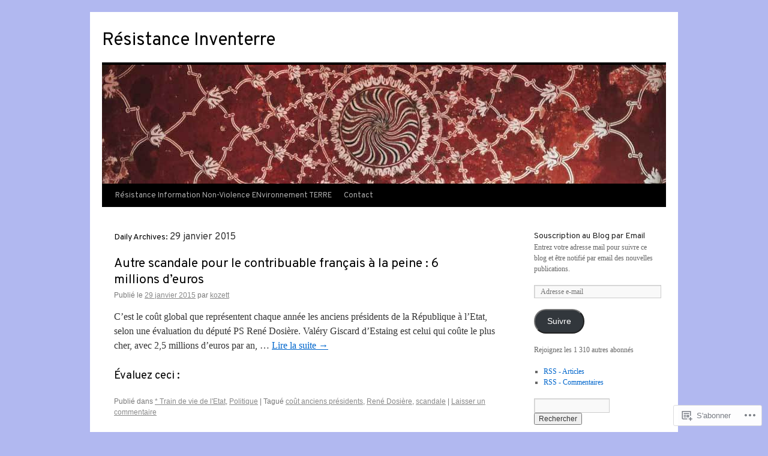

--- FILE ---
content_type: text/html; charset=UTF-8
request_url: https://resistanceinventerre.wordpress.com/2015/01/29/
body_size: 23728
content:
<!DOCTYPE html>
<html lang="fr-FR">
<head>
<meta charset="UTF-8" />
<title>
29 | janvier | 2015 | Résistance Inventerre</title>
<link rel="profile" href="https://gmpg.org/xfn/11" />
<link rel="stylesheet" type="text/css" media="all" href="https://s0.wp.com/wp-content/themes/pub/twentyten/style.css?m=1659017451i&amp;ver=20190507" />
<link rel="pingback" href="https://resistanceinventerre.wordpress.com/xmlrpc.php">
<script type="text/javascript">
  WebFontConfig = {"google":{"families":["Overpass:r:latin,latin-ext"]},"api_url":"https:\/\/fonts-api.wp.com\/css"};
  (function() {
    var wf = document.createElement('script');
    wf.src = '/wp-content/plugins/custom-fonts/js/webfont.js';
    wf.type = 'text/javascript';
    wf.async = 'true';
    var s = document.getElementsByTagName('script')[0];
    s.parentNode.insertBefore(wf, s);
	})();
</script><style id="jetpack-custom-fonts-css">.wf-active #site-title{font-family:"Overpass",sans-serif;font-style:normal;font-weight:400}.wf-active #site-title{font-style:normal;font-weight:400}.wf-active #site-title a{font-weight:400;font-style:normal}.wf-active h1, .wf-active h2, .wf-active h3, .wf-active h4, .wf-active h5, .wf-active h6{font-weight:400;font-family:"Overpass",sans-serif;font-style:normal}.wf-active .page-title span{font-family:"Overpass",sans-serif;font-style:normal;font-weight:400}.wf-active #access .menu, .wf-active #access div.menu ul, .wf-active #respond label, .wf-active .entry-title, .wf-active .navigation, .wf-active .page-title, .wf-active .widget-title, .wf-active h3#comments-title, .wf-active h3#reply-title{font-family:"Overpass",sans-serif;font-style:normal;font-weight:400}.wf-active #access .menu-header, .wf-active div.menu{font-style:normal;font-weight:400}.wf-active .page-title{font-weight:400;font-style:normal}.wf-active .page-title span{font-style:normal;font-weight:400}.wf-active #content .entry-title{font-weight:400;font-style:normal}.wf-active .navigation{font-style:normal;font-weight:400}.wf-active h3#comments-title, .wf-active h3#reply-title{font-weight:400;font-style:normal}.wf-active #respond label{font-style:normal;font-weight:400}.wf-active .widget-title{font-weight:400;font-style:normal}</style>
<meta name='robots' content='max-image-preview:large' />
<link rel='dns-prefetch' href='//s0.wp.com' />
<link rel="alternate" type="application/rss+xml" title="Résistance Inventerre &raquo; Flux" href="https://resistanceinventerre.wordpress.com/feed/" />
<link rel="alternate" type="application/rss+xml" title="Résistance Inventerre &raquo; Flux des commentaires" href="https://resistanceinventerre.wordpress.com/comments/feed/" />
	<script type="text/javascript">
		/* <![CDATA[ */
		function addLoadEvent(func) {
			var oldonload = window.onload;
			if (typeof window.onload != 'function') {
				window.onload = func;
			} else {
				window.onload = function () {
					oldonload();
					func();
				}
			}
		}
		/* ]]> */
	</script>
	<style id='wp-emoji-styles-inline-css'>

	img.wp-smiley, img.emoji {
		display: inline !important;
		border: none !important;
		box-shadow: none !important;
		height: 1em !important;
		width: 1em !important;
		margin: 0 0.07em !important;
		vertical-align: -0.1em !important;
		background: none !important;
		padding: 0 !important;
	}
/*# sourceURL=wp-emoji-styles-inline-css */
</style>
<link crossorigin='anonymous' rel='stylesheet' id='all-css-2-1' href='/wp-content/plugins/gutenberg-core/v22.2.0/build/styles/block-library/style.css?m=1764855221i&cssminify=yes' type='text/css' media='all' />
<style id='wp-block-library-inline-css'>
.has-text-align-justify {
	text-align:justify;
}
.has-text-align-justify{text-align:justify;}

/*# sourceURL=wp-block-library-inline-css */
</style><style id='global-styles-inline-css'>
:root{--wp--preset--aspect-ratio--square: 1;--wp--preset--aspect-ratio--4-3: 4/3;--wp--preset--aspect-ratio--3-4: 3/4;--wp--preset--aspect-ratio--3-2: 3/2;--wp--preset--aspect-ratio--2-3: 2/3;--wp--preset--aspect-ratio--16-9: 16/9;--wp--preset--aspect-ratio--9-16: 9/16;--wp--preset--color--black: #000;--wp--preset--color--cyan-bluish-gray: #abb8c3;--wp--preset--color--white: #fff;--wp--preset--color--pale-pink: #f78da7;--wp--preset--color--vivid-red: #cf2e2e;--wp--preset--color--luminous-vivid-orange: #ff6900;--wp--preset--color--luminous-vivid-amber: #fcb900;--wp--preset--color--light-green-cyan: #7bdcb5;--wp--preset--color--vivid-green-cyan: #00d084;--wp--preset--color--pale-cyan-blue: #8ed1fc;--wp--preset--color--vivid-cyan-blue: #0693e3;--wp--preset--color--vivid-purple: #9b51e0;--wp--preset--color--blue: #0066cc;--wp--preset--color--medium-gray: #666;--wp--preset--color--light-gray: #f1f1f1;--wp--preset--gradient--vivid-cyan-blue-to-vivid-purple: linear-gradient(135deg,rgb(6,147,227) 0%,rgb(155,81,224) 100%);--wp--preset--gradient--light-green-cyan-to-vivid-green-cyan: linear-gradient(135deg,rgb(122,220,180) 0%,rgb(0,208,130) 100%);--wp--preset--gradient--luminous-vivid-amber-to-luminous-vivid-orange: linear-gradient(135deg,rgb(252,185,0) 0%,rgb(255,105,0) 100%);--wp--preset--gradient--luminous-vivid-orange-to-vivid-red: linear-gradient(135deg,rgb(255,105,0) 0%,rgb(207,46,46) 100%);--wp--preset--gradient--very-light-gray-to-cyan-bluish-gray: linear-gradient(135deg,rgb(238,238,238) 0%,rgb(169,184,195) 100%);--wp--preset--gradient--cool-to-warm-spectrum: linear-gradient(135deg,rgb(74,234,220) 0%,rgb(151,120,209) 20%,rgb(207,42,186) 40%,rgb(238,44,130) 60%,rgb(251,105,98) 80%,rgb(254,248,76) 100%);--wp--preset--gradient--blush-light-purple: linear-gradient(135deg,rgb(255,206,236) 0%,rgb(152,150,240) 100%);--wp--preset--gradient--blush-bordeaux: linear-gradient(135deg,rgb(254,205,165) 0%,rgb(254,45,45) 50%,rgb(107,0,62) 100%);--wp--preset--gradient--luminous-dusk: linear-gradient(135deg,rgb(255,203,112) 0%,rgb(199,81,192) 50%,rgb(65,88,208) 100%);--wp--preset--gradient--pale-ocean: linear-gradient(135deg,rgb(255,245,203) 0%,rgb(182,227,212) 50%,rgb(51,167,181) 100%);--wp--preset--gradient--electric-grass: linear-gradient(135deg,rgb(202,248,128) 0%,rgb(113,206,126) 100%);--wp--preset--gradient--midnight: linear-gradient(135deg,rgb(2,3,129) 0%,rgb(40,116,252) 100%);--wp--preset--font-size--small: 13px;--wp--preset--font-size--medium: 20px;--wp--preset--font-size--large: 36px;--wp--preset--font-size--x-large: 42px;--wp--preset--font-family--albert-sans: 'Albert Sans', sans-serif;--wp--preset--font-family--alegreya: Alegreya, serif;--wp--preset--font-family--arvo: Arvo, serif;--wp--preset--font-family--bodoni-moda: 'Bodoni Moda', serif;--wp--preset--font-family--bricolage-grotesque: 'Bricolage Grotesque', sans-serif;--wp--preset--font-family--cabin: Cabin, sans-serif;--wp--preset--font-family--chivo: Chivo, sans-serif;--wp--preset--font-family--commissioner: Commissioner, sans-serif;--wp--preset--font-family--cormorant: Cormorant, serif;--wp--preset--font-family--courier-prime: 'Courier Prime', monospace;--wp--preset--font-family--crimson-pro: 'Crimson Pro', serif;--wp--preset--font-family--dm-mono: 'DM Mono', monospace;--wp--preset--font-family--dm-sans: 'DM Sans', sans-serif;--wp--preset--font-family--dm-serif-display: 'DM Serif Display', serif;--wp--preset--font-family--domine: Domine, serif;--wp--preset--font-family--eb-garamond: 'EB Garamond', serif;--wp--preset--font-family--epilogue: Epilogue, sans-serif;--wp--preset--font-family--fahkwang: Fahkwang, sans-serif;--wp--preset--font-family--figtree: Figtree, sans-serif;--wp--preset--font-family--fira-sans: 'Fira Sans', sans-serif;--wp--preset--font-family--fjalla-one: 'Fjalla One', sans-serif;--wp--preset--font-family--fraunces: Fraunces, serif;--wp--preset--font-family--gabarito: Gabarito, system-ui;--wp--preset--font-family--ibm-plex-mono: 'IBM Plex Mono', monospace;--wp--preset--font-family--ibm-plex-sans: 'IBM Plex Sans', sans-serif;--wp--preset--font-family--ibarra-real-nova: 'Ibarra Real Nova', serif;--wp--preset--font-family--instrument-serif: 'Instrument Serif', serif;--wp--preset--font-family--inter: Inter, sans-serif;--wp--preset--font-family--josefin-sans: 'Josefin Sans', sans-serif;--wp--preset--font-family--jost: Jost, sans-serif;--wp--preset--font-family--libre-baskerville: 'Libre Baskerville', serif;--wp--preset--font-family--libre-franklin: 'Libre Franklin', sans-serif;--wp--preset--font-family--literata: Literata, serif;--wp--preset--font-family--lora: Lora, serif;--wp--preset--font-family--merriweather: Merriweather, serif;--wp--preset--font-family--montserrat: Montserrat, sans-serif;--wp--preset--font-family--newsreader: Newsreader, serif;--wp--preset--font-family--noto-sans-mono: 'Noto Sans Mono', sans-serif;--wp--preset--font-family--nunito: Nunito, sans-serif;--wp--preset--font-family--open-sans: 'Open Sans', sans-serif;--wp--preset--font-family--overpass: Overpass, sans-serif;--wp--preset--font-family--pt-serif: 'PT Serif', serif;--wp--preset--font-family--petrona: Petrona, serif;--wp--preset--font-family--piazzolla: Piazzolla, serif;--wp--preset--font-family--playfair-display: 'Playfair Display', serif;--wp--preset--font-family--plus-jakarta-sans: 'Plus Jakarta Sans', sans-serif;--wp--preset--font-family--poppins: Poppins, sans-serif;--wp--preset--font-family--raleway: Raleway, sans-serif;--wp--preset--font-family--roboto: Roboto, sans-serif;--wp--preset--font-family--roboto-slab: 'Roboto Slab', serif;--wp--preset--font-family--rubik: Rubik, sans-serif;--wp--preset--font-family--rufina: Rufina, serif;--wp--preset--font-family--sora: Sora, sans-serif;--wp--preset--font-family--source-sans-3: 'Source Sans 3', sans-serif;--wp--preset--font-family--source-serif-4: 'Source Serif 4', serif;--wp--preset--font-family--space-mono: 'Space Mono', monospace;--wp--preset--font-family--syne: Syne, sans-serif;--wp--preset--font-family--texturina: Texturina, serif;--wp--preset--font-family--urbanist: Urbanist, sans-serif;--wp--preset--font-family--work-sans: 'Work Sans', sans-serif;--wp--preset--spacing--20: 0.44rem;--wp--preset--spacing--30: 0.67rem;--wp--preset--spacing--40: 1rem;--wp--preset--spacing--50: 1.5rem;--wp--preset--spacing--60: 2.25rem;--wp--preset--spacing--70: 3.38rem;--wp--preset--spacing--80: 5.06rem;--wp--preset--shadow--natural: 6px 6px 9px rgba(0, 0, 0, 0.2);--wp--preset--shadow--deep: 12px 12px 50px rgba(0, 0, 0, 0.4);--wp--preset--shadow--sharp: 6px 6px 0px rgba(0, 0, 0, 0.2);--wp--preset--shadow--outlined: 6px 6px 0px -3px rgb(255, 255, 255), 6px 6px rgb(0, 0, 0);--wp--preset--shadow--crisp: 6px 6px 0px rgb(0, 0, 0);}:where(.is-layout-flex){gap: 0.5em;}:where(.is-layout-grid){gap: 0.5em;}body .is-layout-flex{display: flex;}.is-layout-flex{flex-wrap: wrap;align-items: center;}.is-layout-flex > :is(*, div){margin: 0;}body .is-layout-grid{display: grid;}.is-layout-grid > :is(*, div){margin: 0;}:where(.wp-block-columns.is-layout-flex){gap: 2em;}:where(.wp-block-columns.is-layout-grid){gap: 2em;}:where(.wp-block-post-template.is-layout-flex){gap: 1.25em;}:where(.wp-block-post-template.is-layout-grid){gap: 1.25em;}.has-black-color{color: var(--wp--preset--color--black) !important;}.has-cyan-bluish-gray-color{color: var(--wp--preset--color--cyan-bluish-gray) !important;}.has-white-color{color: var(--wp--preset--color--white) !important;}.has-pale-pink-color{color: var(--wp--preset--color--pale-pink) !important;}.has-vivid-red-color{color: var(--wp--preset--color--vivid-red) !important;}.has-luminous-vivid-orange-color{color: var(--wp--preset--color--luminous-vivid-orange) !important;}.has-luminous-vivid-amber-color{color: var(--wp--preset--color--luminous-vivid-amber) !important;}.has-light-green-cyan-color{color: var(--wp--preset--color--light-green-cyan) !important;}.has-vivid-green-cyan-color{color: var(--wp--preset--color--vivid-green-cyan) !important;}.has-pale-cyan-blue-color{color: var(--wp--preset--color--pale-cyan-blue) !important;}.has-vivid-cyan-blue-color{color: var(--wp--preset--color--vivid-cyan-blue) !important;}.has-vivid-purple-color{color: var(--wp--preset--color--vivid-purple) !important;}.has-black-background-color{background-color: var(--wp--preset--color--black) !important;}.has-cyan-bluish-gray-background-color{background-color: var(--wp--preset--color--cyan-bluish-gray) !important;}.has-white-background-color{background-color: var(--wp--preset--color--white) !important;}.has-pale-pink-background-color{background-color: var(--wp--preset--color--pale-pink) !important;}.has-vivid-red-background-color{background-color: var(--wp--preset--color--vivid-red) !important;}.has-luminous-vivid-orange-background-color{background-color: var(--wp--preset--color--luminous-vivid-orange) !important;}.has-luminous-vivid-amber-background-color{background-color: var(--wp--preset--color--luminous-vivid-amber) !important;}.has-light-green-cyan-background-color{background-color: var(--wp--preset--color--light-green-cyan) !important;}.has-vivid-green-cyan-background-color{background-color: var(--wp--preset--color--vivid-green-cyan) !important;}.has-pale-cyan-blue-background-color{background-color: var(--wp--preset--color--pale-cyan-blue) !important;}.has-vivid-cyan-blue-background-color{background-color: var(--wp--preset--color--vivid-cyan-blue) !important;}.has-vivid-purple-background-color{background-color: var(--wp--preset--color--vivid-purple) !important;}.has-black-border-color{border-color: var(--wp--preset--color--black) !important;}.has-cyan-bluish-gray-border-color{border-color: var(--wp--preset--color--cyan-bluish-gray) !important;}.has-white-border-color{border-color: var(--wp--preset--color--white) !important;}.has-pale-pink-border-color{border-color: var(--wp--preset--color--pale-pink) !important;}.has-vivid-red-border-color{border-color: var(--wp--preset--color--vivid-red) !important;}.has-luminous-vivid-orange-border-color{border-color: var(--wp--preset--color--luminous-vivid-orange) !important;}.has-luminous-vivid-amber-border-color{border-color: var(--wp--preset--color--luminous-vivid-amber) !important;}.has-light-green-cyan-border-color{border-color: var(--wp--preset--color--light-green-cyan) !important;}.has-vivid-green-cyan-border-color{border-color: var(--wp--preset--color--vivid-green-cyan) !important;}.has-pale-cyan-blue-border-color{border-color: var(--wp--preset--color--pale-cyan-blue) !important;}.has-vivid-cyan-blue-border-color{border-color: var(--wp--preset--color--vivid-cyan-blue) !important;}.has-vivid-purple-border-color{border-color: var(--wp--preset--color--vivid-purple) !important;}.has-vivid-cyan-blue-to-vivid-purple-gradient-background{background: var(--wp--preset--gradient--vivid-cyan-blue-to-vivid-purple) !important;}.has-light-green-cyan-to-vivid-green-cyan-gradient-background{background: var(--wp--preset--gradient--light-green-cyan-to-vivid-green-cyan) !important;}.has-luminous-vivid-amber-to-luminous-vivid-orange-gradient-background{background: var(--wp--preset--gradient--luminous-vivid-amber-to-luminous-vivid-orange) !important;}.has-luminous-vivid-orange-to-vivid-red-gradient-background{background: var(--wp--preset--gradient--luminous-vivid-orange-to-vivid-red) !important;}.has-very-light-gray-to-cyan-bluish-gray-gradient-background{background: var(--wp--preset--gradient--very-light-gray-to-cyan-bluish-gray) !important;}.has-cool-to-warm-spectrum-gradient-background{background: var(--wp--preset--gradient--cool-to-warm-spectrum) !important;}.has-blush-light-purple-gradient-background{background: var(--wp--preset--gradient--blush-light-purple) !important;}.has-blush-bordeaux-gradient-background{background: var(--wp--preset--gradient--blush-bordeaux) !important;}.has-luminous-dusk-gradient-background{background: var(--wp--preset--gradient--luminous-dusk) !important;}.has-pale-ocean-gradient-background{background: var(--wp--preset--gradient--pale-ocean) !important;}.has-electric-grass-gradient-background{background: var(--wp--preset--gradient--electric-grass) !important;}.has-midnight-gradient-background{background: var(--wp--preset--gradient--midnight) !important;}.has-small-font-size{font-size: var(--wp--preset--font-size--small) !important;}.has-medium-font-size{font-size: var(--wp--preset--font-size--medium) !important;}.has-large-font-size{font-size: var(--wp--preset--font-size--large) !important;}.has-x-large-font-size{font-size: var(--wp--preset--font-size--x-large) !important;}.has-albert-sans-font-family{font-family: var(--wp--preset--font-family--albert-sans) !important;}.has-alegreya-font-family{font-family: var(--wp--preset--font-family--alegreya) !important;}.has-arvo-font-family{font-family: var(--wp--preset--font-family--arvo) !important;}.has-bodoni-moda-font-family{font-family: var(--wp--preset--font-family--bodoni-moda) !important;}.has-bricolage-grotesque-font-family{font-family: var(--wp--preset--font-family--bricolage-grotesque) !important;}.has-cabin-font-family{font-family: var(--wp--preset--font-family--cabin) !important;}.has-chivo-font-family{font-family: var(--wp--preset--font-family--chivo) !important;}.has-commissioner-font-family{font-family: var(--wp--preset--font-family--commissioner) !important;}.has-cormorant-font-family{font-family: var(--wp--preset--font-family--cormorant) !important;}.has-courier-prime-font-family{font-family: var(--wp--preset--font-family--courier-prime) !important;}.has-crimson-pro-font-family{font-family: var(--wp--preset--font-family--crimson-pro) !important;}.has-dm-mono-font-family{font-family: var(--wp--preset--font-family--dm-mono) !important;}.has-dm-sans-font-family{font-family: var(--wp--preset--font-family--dm-sans) !important;}.has-dm-serif-display-font-family{font-family: var(--wp--preset--font-family--dm-serif-display) !important;}.has-domine-font-family{font-family: var(--wp--preset--font-family--domine) !important;}.has-eb-garamond-font-family{font-family: var(--wp--preset--font-family--eb-garamond) !important;}.has-epilogue-font-family{font-family: var(--wp--preset--font-family--epilogue) !important;}.has-fahkwang-font-family{font-family: var(--wp--preset--font-family--fahkwang) !important;}.has-figtree-font-family{font-family: var(--wp--preset--font-family--figtree) !important;}.has-fira-sans-font-family{font-family: var(--wp--preset--font-family--fira-sans) !important;}.has-fjalla-one-font-family{font-family: var(--wp--preset--font-family--fjalla-one) !important;}.has-fraunces-font-family{font-family: var(--wp--preset--font-family--fraunces) !important;}.has-gabarito-font-family{font-family: var(--wp--preset--font-family--gabarito) !important;}.has-ibm-plex-mono-font-family{font-family: var(--wp--preset--font-family--ibm-plex-mono) !important;}.has-ibm-plex-sans-font-family{font-family: var(--wp--preset--font-family--ibm-plex-sans) !important;}.has-ibarra-real-nova-font-family{font-family: var(--wp--preset--font-family--ibarra-real-nova) !important;}.has-instrument-serif-font-family{font-family: var(--wp--preset--font-family--instrument-serif) !important;}.has-inter-font-family{font-family: var(--wp--preset--font-family--inter) !important;}.has-josefin-sans-font-family{font-family: var(--wp--preset--font-family--josefin-sans) !important;}.has-jost-font-family{font-family: var(--wp--preset--font-family--jost) !important;}.has-libre-baskerville-font-family{font-family: var(--wp--preset--font-family--libre-baskerville) !important;}.has-libre-franklin-font-family{font-family: var(--wp--preset--font-family--libre-franklin) !important;}.has-literata-font-family{font-family: var(--wp--preset--font-family--literata) !important;}.has-lora-font-family{font-family: var(--wp--preset--font-family--lora) !important;}.has-merriweather-font-family{font-family: var(--wp--preset--font-family--merriweather) !important;}.has-montserrat-font-family{font-family: var(--wp--preset--font-family--montserrat) !important;}.has-newsreader-font-family{font-family: var(--wp--preset--font-family--newsreader) !important;}.has-noto-sans-mono-font-family{font-family: var(--wp--preset--font-family--noto-sans-mono) !important;}.has-nunito-font-family{font-family: var(--wp--preset--font-family--nunito) !important;}.has-open-sans-font-family{font-family: var(--wp--preset--font-family--open-sans) !important;}.has-overpass-font-family{font-family: var(--wp--preset--font-family--overpass) !important;}.has-pt-serif-font-family{font-family: var(--wp--preset--font-family--pt-serif) !important;}.has-petrona-font-family{font-family: var(--wp--preset--font-family--petrona) !important;}.has-piazzolla-font-family{font-family: var(--wp--preset--font-family--piazzolla) !important;}.has-playfair-display-font-family{font-family: var(--wp--preset--font-family--playfair-display) !important;}.has-plus-jakarta-sans-font-family{font-family: var(--wp--preset--font-family--plus-jakarta-sans) !important;}.has-poppins-font-family{font-family: var(--wp--preset--font-family--poppins) !important;}.has-raleway-font-family{font-family: var(--wp--preset--font-family--raleway) !important;}.has-roboto-font-family{font-family: var(--wp--preset--font-family--roboto) !important;}.has-roboto-slab-font-family{font-family: var(--wp--preset--font-family--roboto-slab) !important;}.has-rubik-font-family{font-family: var(--wp--preset--font-family--rubik) !important;}.has-rufina-font-family{font-family: var(--wp--preset--font-family--rufina) !important;}.has-sora-font-family{font-family: var(--wp--preset--font-family--sora) !important;}.has-source-sans-3-font-family{font-family: var(--wp--preset--font-family--source-sans-3) !important;}.has-source-serif-4-font-family{font-family: var(--wp--preset--font-family--source-serif-4) !important;}.has-space-mono-font-family{font-family: var(--wp--preset--font-family--space-mono) !important;}.has-syne-font-family{font-family: var(--wp--preset--font-family--syne) !important;}.has-texturina-font-family{font-family: var(--wp--preset--font-family--texturina) !important;}.has-urbanist-font-family{font-family: var(--wp--preset--font-family--urbanist) !important;}.has-work-sans-font-family{font-family: var(--wp--preset--font-family--work-sans) !important;}
/*# sourceURL=global-styles-inline-css */
</style>

<style id='classic-theme-styles-inline-css'>
/*! This file is auto-generated */
.wp-block-button__link{color:#fff;background-color:#32373c;border-radius:9999px;box-shadow:none;text-decoration:none;padding:calc(.667em + 2px) calc(1.333em + 2px);font-size:1.125em}.wp-block-file__button{background:#32373c;color:#fff;text-decoration:none}
/*# sourceURL=/wp-includes/css/classic-themes.min.css */
</style>
<link crossorigin='anonymous' rel='stylesheet' id='all-css-4-1' href='/_static/??-eJyNj+sOgjAMhV/I0oBG8YfxWdioON0t65Dw9hZIvMSE+KdpT853doZDBB18Jp8x2r4znlEHZYO+M1ZFWRclsHHREiR6FDtsDeeXAziPlgrNvMGPINfDOyuR6C42eXI4ak1DlpzY1rAhCgNKxUTMINOZ3kG+Csg/3CJj7BXmQYRRVFwK/uedfwHzm2ulEkloJ2uH4vo416COAkiVJpvgvw642MakCT27U7mvy3pbVcfD7QlstJXp&cssminify=yes' type='text/css' media='all' />
<style id='jetpack-global-styles-frontend-style-inline-css'>
:root { --font-headings: unset; --font-base: unset; --font-headings-default: -apple-system,BlinkMacSystemFont,"Segoe UI",Roboto,Oxygen-Sans,Ubuntu,Cantarell,"Helvetica Neue",sans-serif; --font-base-default: -apple-system,BlinkMacSystemFont,"Segoe UI",Roboto,Oxygen-Sans,Ubuntu,Cantarell,"Helvetica Neue",sans-serif;}
/*# sourceURL=jetpack-global-styles-frontend-style-inline-css */
</style>
<link crossorigin='anonymous' rel='stylesheet' id='all-css-6-1' href='/wp-content/themes/h4/global.css?m=1420737423i&cssminify=yes' type='text/css' media='all' />
<script type="text/javascript" id="wpcom-actionbar-placeholder-js-extra">
/* <![CDATA[ */
var actionbardata = {"siteID":"19835267","postID":"0","siteURL":"https://resistanceinventerre.wordpress.com","xhrURL":"https://resistanceinventerre.wordpress.com/wp-admin/admin-ajax.php","nonce":"82a9033793","isLoggedIn":"","statusMessage":"","subsEmailDefault":"instantly","proxyScriptUrl":"https://s0.wp.com/wp-content/js/wpcom-proxy-request.js?m=1513050504i&amp;ver=20211021","i18n":{"followedText":"Les nouvelles publications de ce site appara\u00eetront d\u00e9sormais dans votre \u003Ca href=\"https://wordpress.com/reader\"\u003ELecteur\u003C/a\u003E","foldBar":"R\u00e9duire cette barre","unfoldBar":"Agrandir cette barre","shortLinkCopied":"Lien court copi\u00e9 dans le presse-papier"}};
//# sourceURL=wpcom-actionbar-placeholder-js-extra
/* ]]> */
</script>
<script type="text/javascript" id="jetpack-mu-wpcom-settings-js-before">
/* <![CDATA[ */
var JETPACK_MU_WPCOM_SETTINGS = {"assetsUrl":"https://s0.wp.com/wp-content/mu-plugins/jetpack-mu-wpcom-plugin/sun/jetpack_vendor/automattic/jetpack-mu-wpcom/src/build/"};
//# sourceURL=jetpack-mu-wpcom-settings-js-before
/* ]]> */
</script>
<script crossorigin='anonymous' type='text/javascript'  src='/wp-content/js/rlt-proxy.js?m=1720530689i'></script>
<script type="text/javascript" id="rlt-proxy-js-after">
/* <![CDATA[ */
	rltInitialize( {"token":null,"iframeOrigins":["https:\/\/widgets.wp.com"]} );
//# sourceURL=rlt-proxy-js-after
/* ]]> */
</script>
<link rel="EditURI" type="application/rsd+xml" title="RSD" href="https://resistanceinventerre.wordpress.com/xmlrpc.php?rsd" />
<meta name="generator" content="WordPress.com" />

<!-- Jetpack Open Graph Tags -->
<meta property="og:type" content="website" />
<meta property="og:title" content="29 janvier 2015 &#8211; Résistance Inventerre" />
<meta property="og:site_name" content="Résistance Inventerre" />
<meta property="og:image" content="https://s0.wp.com/i/blank.jpg?m=1383295312i" />
<meta property="og:image:width" content="200" />
<meta property="og:image:height" content="200" />
<meta property="og:image:alt" content="" />
<meta property="og:locale" content="fr_FR" />
<meta property="fb:app_id" content="249643311490" />

<!-- End Jetpack Open Graph Tags -->
<link rel="shortcut icon" type="image/x-icon" href="https://s0.wp.com/i/favicon.ico?m=1713425267i" sizes="16x16 24x24 32x32 48x48" />
<link rel="icon" type="image/x-icon" href="https://s0.wp.com/i/favicon.ico?m=1713425267i" sizes="16x16 24x24 32x32 48x48" />
<link rel="apple-touch-icon" href="https://s0.wp.com/i/webclip.png?m=1713868326i" />
<link rel='openid.server' href='https://resistanceinventerre.wordpress.com/?openidserver=1' />
<link rel='openid.delegate' href='https://resistanceinventerre.wordpress.com/' />
<link rel="search" type="application/opensearchdescription+xml" href="https://resistanceinventerre.wordpress.com/osd.xml" title="Résistance Inventerre" />
<link rel="search" type="application/opensearchdescription+xml" href="https://s1.wp.com/opensearch.xml" title="WordPress.com" />
<meta name="theme-color" content="#b1b8f0" />
<meta name="description" content="7 articles publiés par kozett et werdna01 le January 29, 2015" />
<style type="text/css" id="custom-background-css">
body.custom-background { background-color: #b1b8f0; }
</style>
	<style type="text/css" id="custom-colors-css">#access ul li.current_page_item > a, #access ul li.current_page_parent > a, #access ul li.current-menu-ancestor > a, #access ul li.current-menu-item > a, #access ul li.current-menu-parent > a { color: #FFFFFF;}
#access li:hover > a, #access ul ul *:hover > a { fg2: #ffffff;}
#access a { color: #AAAAAA;}
.entry-meta a:link, .entry-utility a:link { color: #888888;}
body { background-color: #b1b8f0;}
#access, #access ul ul a { background-color: #000000;}
#access li:hover > a, #access ul ul *:hover > a { background-color: #333333;}
a:link, a:visited, .jetpack_widget_social_icons a:visited, .widget_wpcom_social_media_icons_widget a:visited { color: #0066CC;}
.home .sticky { background-color: #0066cc;}
.home .sticky { background-color: rgba( 0, 102, 204, 0.05 );}
.home .sticky .page-link a { background-color: #0066cc;}
.home .sticky .page-link a { background-color: rgba( 0, 102, 204, 0.2 );}
a:hover, a:focus, a:active { color: #D91B02;}
.entry-title a:active, .entry-title a:hover { color: #D91B02;}
.page-title a:active, .page-title a:hover { color: #D91B02;}
.entry-meta a:hover, .entry-utility a:hover { color: #D91B02;}
.navigation a:active, .navigation a:hover { color: #D91B02;}
.comment-meta a:active, .comment-meta a:hover { color: #D91B02;}
.reply a:hover, a.comment-edit-link:hover { color: #D91B02;}
.page-link a:active, .page-link a:hover { color: #D91B02;}
</style>
<link crossorigin='anonymous' rel='stylesheet' id='all-css-0-3' href='/_static/??-eJydjtsKwkAMRH/INtQL6oP4KdKmoaTd3YQmy+LfW/ECvqlvc4bhMFC0QklOySHmSkMeOBmM5Nri9GSwnODCCaELgpOBFVaaazRbwdeCKH0OZIDtLNkovDev4kff41Dm0C/YGc6szrJsP6iOnP48WrgfyA1ctFKxJZlfA91t53hq9rvN8dBsm/V4A009eyk=&cssminify=yes' type='text/css' media='all' />
</head>

<body class="archive date custom-background wp-theme-pubtwentyten customizer-styles-applied jetpack-reblog-enabled">
<div id="wrapper" class="hfeed">
	<div id="header">
		<div id="masthead">
			<div id="branding" role="banner">
								<div id="site-title">
					<span>
						<a href="https://resistanceinventerre.wordpress.com/" title="Résistance Inventerre" rel="home">Résistance Inventerre</a>
					</span>
				</div>
				<div id="site-description"></div>

									<a class="home-link" href="https://resistanceinventerre.wordpress.com/" title="Résistance Inventerre" rel="home">
						<img src="https://s0.wp.com/wp-content/themes/pub/twentyten/images/headers/concave.jpg?m=1610459589i" width="940" height="198" alt="" />
					</a>
								</div><!-- #branding -->

			<div id="access" role="navigation">
								<div class="skip-link screen-reader-text"><a href="#content" title="Aller au contenu principal">Aller au contenu principal</a></div>
				<div class="menu-header"><ul id="menu-contact" class="menu"><li id="menu-item-25650" class="menu-item menu-item-type-custom menu-item-object-custom menu-item-home menu-item-25650"><a href="https://resistanceinventerre.wordpress.com/">Résistance Information Non-Violence ENvironnement TERRE</a></li>
<li id="menu-item-17" class="menu-item menu-item-type-post_type menu-item-object-page menu-item-17"><a href="https://resistanceinventerre.wordpress.com/contact/">Contact</a></li>
</ul></div>			</div><!-- #access -->
		</div><!-- #masthead -->
	</div><!-- #header -->

	<div id="main">

		<div id="container">
			<div id="content" role="main">


			<h1 class="page-title">
			Daily Archives: <span>29 janvier 2015</span>			</h1>





	
			<div id="post-63235" class="post-63235 post type-post status-publish format-standard hentry category-train-de-vie-de-letat category-politique-2 tag-cout-anciens-presidents tag-rene-dosiere tag-scandale">
			<h2 class="entry-title"><a href="https://resistanceinventerre.wordpress.com/2015/01/29/autre-scandale-pour-le-contribuable-francais-a-la-peine-6-millions-deuros/" rel="bookmark">Autre scandale pour le contribuable français à la peine : 6 millions&nbsp;d&rsquo;euros</a></h2>

			<div class="entry-meta">
				<span class="meta-prep meta-prep-author">Publié le</span> <a href="https://resistanceinventerre.wordpress.com/2015/01/29/autre-scandale-pour-le-contribuable-francais-a-la-peine-6-millions-deuros/" title="0 h 10 min" rel="bookmark"><span class="entry-date">29 janvier 2015</span></a> <span class="meta-sep">par</span> <span class="author vcard"><a class="url fn n" href="https://resistanceinventerre.wordpress.com/author/kozett/" title="Voir tous les articles par kozett">kozett</a></span>			</div><!-- .entry-meta -->

					<div class="entry-summary">
				<p>C&rsquo;est le coût global que représentent chaque année les anciens présidents de la République à l&rsquo;Etat, selon une évaluation du député PS René Dosière. Valéry Giscard d&rsquo;Estaing est celui qui coûte le plus cher, avec 2,5 millions d&rsquo;euros par an, &hellip; <a href="https://resistanceinventerre.wordpress.com/2015/01/29/autre-scandale-pour-le-contribuable-francais-a-la-peine-6-millions-deuros/">Lire la suite <span class="meta-nav">&rarr;</span></a></p>
<div class="sd-block sd-rating"><h3 class="sd-title">Évaluez ceci :</h3><div class="cs-rating pd-rating" id="pd_rating_holder_3797703_post_63235"></div></div>			</div><!-- .entry-summary -->
	
			<div class="entry-utility">
													<span class="cat-links">
						<span class="entry-utility-prep entry-utility-prep-cat-links">Publié dans</span> <a href="https://resistanceinventerre.wordpress.com/category/train-de-vie-de-letat/" rel="category tag">* Train de vie de l'Etat</a>, <a href="https://resistanceinventerre.wordpress.com/category/politique-2/" rel="category tag">Politique</a>					</span>
					<span class="meta-sep">|</span>
				
								<span class="tag-links">
					<span class="entry-utility-prep entry-utility-prep-tag-links">Tagu&eacute;</span> <a href="https://resistanceinventerre.wordpress.com/tag/cout-anciens-presidents/" rel="tag">coût anciens présidents</a>, <a href="https://resistanceinventerre.wordpress.com/tag/rene-dosiere/" rel="tag">René Dosière</a>, <a href="https://resistanceinventerre.wordpress.com/tag/scandale/" rel="tag">scandale</a>				</span>
				<span class="meta-sep">|</span>
				
				<span class="comments-link"><a href="https://resistanceinventerre.wordpress.com/2015/01/29/autre-scandale-pour-le-contribuable-francais-a-la-peine-6-millions-deuros/#respond">Laisser un commentaire</a></span>

							</div><!-- .entry-utility -->
		</div><!-- #post-63235 -->

		
	

	
			<div id="post-63213" class="post-63213 post type-post status-publish format-standard hentry category-international category-politique-2 tag-arabie-saoudite">
			<h2 class="entry-title"><a href="https://resistanceinventerre.wordpress.com/2015/01/29/la-mort-du-roi-darabie-saoudite-provoque-un-deluge-de-declarations-hypocrites/" rel="bookmark">La mort du roi d&rsquo;Arabie saoudite provoque un déluge de déclarations&nbsp;hypocrites</a></h2>

			<div class="entry-meta">
				<span class="meta-prep meta-prep-author">Publié le</span> <a href="https://resistanceinventerre.wordpress.com/2015/01/29/la-mort-du-roi-darabie-saoudite-provoque-un-deluge-de-declarations-hypocrites/" title="0 h 05 min" rel="bookmark"><span class="entry-date">29 janvier 2015</span></a> <span class="meta-sep">par</span> <span class="author vcard"><a class="url fn n" href="https://resistanceinventerre.wordpress.com/author/werdna01/" title="Voir tous les articles par werdna01">werdna01</a></span>			</div><!-- .entry-meta -->

					<div class="entry-summary">
				<p>Le Canard Enchaîné 28 janvier 2015 &#8211; Claude Angeli A la tribune du Forum économique de Davos, le 23 janvier, François Hollande a singé sa propre marionnette : &laquo;&nbsp;Je vous appelle, forces vives du monde, chefs des plus grandes entreprises &hellip; <a href="https://resistanceinventerre.wordpress.com/2015/01/29/la-mort-du-roi-darabie-saoudite-provoque-un-deluge-de-declarations-hypocrites/">Lire la suite <span class="meta-nav">&rarr;</span></a></p>
<div class="sd-block sd-rating"><h3 class="sd-title">Évaluez ceci :</h3><div class="cs-rating pd-rating" id="pd_rating_holder_3797703_post_63213"></div></div>			</div><!-- .entry-summary -->
	
			<div class="entry-utility">
													<span class="cat-links">
						<span class="entry-utility-prep entry-utility-prep-cat-links">Publié dans</span> <a href="https://resistanceinventerre.wordpress.com/category/international/" rel="category tag">International</a>, <a href="https://resistanceinventerre.wordpress.com/category/politique-2/" rel="category tag">Politique</a>					</span>
					<span class="meta-sep">|</span>
				
								<span class="tag-links">
					<span class="entry-utility-prep entry-utility-prep-tag-links">Tagu&eacute;</span> <a href="https://resistanceinventerre.wordpress.com/tag/arabie-saoudite/" rel="tag">Arabie saoudite</a>				</span>
				<span class="meta-sep">|</span>
				
				<span class="comments-link"><a href="https://resistanceinventerre.wordpress.com/2015/01/29/la-mort-du-roi-darabie-saoudite-provoque-un-deluge-de-declarations-hypocrites/#respond">Laisser un commentaire</a></span>

							</div><!-- .entry-utility -->
		</div><!-- #post-63213 -->

		
	

	
			<div id="post-63236" class="post-63236 post type-post status-publish format-standard hentry category-social tag-alcoolisme tag-binge-drinking tag-mocktails">
			<h2 class="entry-title"><a href="https://resistanceinventerre.wordpress.com/2015/01/29/londres-la-tendance-est-aux-soirees-sans-alcool/" rel="bookmark">Londres : la tendance est aux soirées sans&nbsp;alcool</a></h2>

			<div class="entry-meta">
				<span class="meta-prep meta-prep-author">Publié le</span> <a href="https://resistanceinventerre.wordpress.com/2015/01/29/londres-la-tendance-est-aux-soirees-sans-alcool/" title="0 h 05 min" rel="bookmark"><span class="entry-date">29 janvier 2015</span></a> <span class="meta-sep">par</span> <span class="author vcard"><a class="url fn n" href="https://resistanceinventerre.wordpress.com/author/werdna01/" title="Voir tous les articles par werdna01">werdna01</a></span>			</div><!-- .entry-meta -->

					<div class="entry-summary">
				<p>France Info &#8211; 28 janvier 2015 &#8211; Frank Mathevon Succès à Londres pour les soirées sans alcool © MaxPP A Londres, la mode est aux soirées sans alcool. Les nouveaux breuvages vont-ils pour autant renvoyer au rang de &laquo;&nbsp;has been&nbsp;&raquo; &hellip; <a href="https://resistanceinventerre.wordpress.com/2015/01/29/londres-la-tendance-est-aux-soirees-sans-alcool/">Lire la suite <span class="meta-nav">&rarr;</span></a></p>
<div class="sd-block sd-rating"><h3 class="sd-title">Évaluez ceci :</h3><div class="cs-rating pd-rating" id="pd_rating_holder_3797703_post_63236"></div></div>			</div><!-- .entry-summary -->
	
			<div class="entry-utility">
													<span class="cat-links">
						<span class="entry-utility-prep entry-utility-prep-cat-links">Publié dans</span> <a href="https://resistanceinventerre.wordpress.com/category/social/" rel="category tag">Social</a>					</span>
					<span class="meta-sep">|</span>
				
								<span class="tag-links">
					<span class="entry-utility-prep entry-utility-prep-tag-links">Tagu&eacute;</span> <a href="https://resistanceinventerre.wordpress.com/tag/alcoolisme/" rel="tag">alcoolisme</a>, <a href="https://resistanceinventerre.wordpress.com/tag/binge-drinking/" rel="tag">binge drinking</a>, <a href="https://resistanceinventerre.wordpress.com/tag/mocktails/" rel="tag">mocktails</a>				</span>
				<span class="meta-sep">|</span>
				
				<span class="comments-link"><a href="https://resistanceinventerre.wordpress.com/2015/01/29/londres-la-tendance-est-aux-soirees-sans-alcool/#respond">Laisser un commentaire</a></span>

							</div><!-- .entry-utility -->
		</div><!-- #post-63236 -->

		
	

	
			<div id="post-63214" class="post-63214 post type-post status-publish format-standard hentry category-economie-2 category-medias tag-microsoft tag-tests-windows-10">
			<h2 class="entry-title"><a href="https://resistanceinventerre.wordpress.com/2015/01/29/microsoft-windows-10-prochainement-testee-par-des-consommateurs/" rel="bookmark">Microsoft &#8211; Windows 10 : prochainement testée par des&nbsp;consommateurs.</a></h2>

			<div class="entry-meta">
				<span class="meta-prep meta-prep-author">Publié le</span> <a href="https://resistanceinventerre.wordpress.com/2015/01/29/microsoft-windows-10-prochainement-testee-par-des-consommateurs/" title="0 h 05 min" rel="bookmark"><span class="entry-date">29 janvier 2015</span></a> <span class="meta-sep">par</span> <span class="author vcard"><a class="url fn n" href="https://resistanceinventerre.wordpress.com/author/kozett/" title="Voir tous les articles par kozett">kozett</a></span>			</div><!-- .entry-meta -->

					<div class="entry-summary">
				<p>Ce 21 janvier, Microsoft a dévoilé la preview de Windows 10, qui sera prochainement testée par des consommateurs. À noter que les possesseurs d&rsquo;appareils sous Windows 7, Windows 8.1 et Windows Phone 8.1 pourront télécharger gratuitement la nouvelle version pendant &hellip; <a href="https://resistanceinventerre.wordpress.com/2015/01/29/microsoft-windows-10-prochainement-testee-par-des-consommateurs/">Lire la suite <span class="meta-nav">&rarr;</span></a></p>
<div class="sd-block sd-rating"><h3 class="sd-title">Évaluez ceci :</h3><div class="cs-rating pd-rating" id="pd_rating_holder_3797703_post_63214"></div></div>			</div><!-- .entry-summary -->
	
			<div class="entry-utility">
													<span class="cat-links">
						<span class="entry-utility-prep entry-utility-prep-cat-links">Publié dans</span> <a href="https://resistanceinventerre.wordpress.com/category/economie-2/" rel="category tag">Economie</a>, <a href="https://resistanceinventerre.wordpress.com/category/medias/" rel="category tag">Médias</a>					</span>
					<span class="meta-sep">|</span>
				
								<span class="tag-links">
					<span class="entry-utility-prep entry-utility-prep-tag-links">Tagu&eacute;</span> <a href="https://resistanceinventerre.wordpress.com/tag/microsoft/" rel="tag">Microsoft</a>, <a href="https://resistanceinventerre.wordpress.com/tag/tests-windows-10/" rel="tag">tests Windows 10</a>				</span>
				<span class="meta-sep">|</span>
				
				<span class="comments-link"><a href="https://resistanceinventerre.wordpress.com/2015/01/29/microsoft-windows-10-prochainement-testee-par-des-consommateurs/#respond">Laisser un commentaire</a></span>

							</div><!-- .entry-utility -->
		</div><!-- #post-63214 -->

		
	

	
			<div id="post-63250" class="post-63250 post type-post status-publish format-standard hentry category-animaux category-politique-2 tag-ong-vigilance tag-reglementation-severe tag-trafic-illegal-divoire">
			<h2 class="entry-title"><a href="https://resistanceinventerre.wordpress.com/2015/01/29/disparition-alarmante-des-elephants-trafic-illegal-divoire-la-france-durcit-sa-reglementation/" rel="bookmark">Disparition alarmante des éléphants &#8211; Trafic illégal d&rsquo;ivoire : La France durcit sa&nbsp;réglementation</a></h2>

			<div class="entry-meta">
				<span class="meta-prep meta-prep-author">Publié le</span> <a href="https://resistanceinventerre.wordpress.com/2015/01/29/disparition-alarmante-des-elephants-trafic-illegal-divoire-la-france-durcit-sa-reglementation/" title="0 h 04 min" rel="bookmark"><span class="entry-date">29 janvier 2015</span></a> <span class="meta-sep">par</span> <span class="author vcard"><a class="url fn n" href="https://resistanceinventerre.wordpress.com/author/kozett/" title="Voir tous les articles par kozett">kozett</a></span>			</div><!-- .entry-meta -->

					<div class="entry-summary">
				<p>Le niveau de braconnage des éléphants est alarmant et la France est un maillon du commerce illégal d&rsquo;ivoire: fort de ce constat, le gouvernement a décidé de ne plus délivrer d&rsquo;autorisations pour exporter de l&rsquo;ivoire brut en dehors de l&rsquo;Union. &hellip; <a href="https://resistanceinventerre.wordpress.com/2015/01/29/disparition-alarmante-des-elephants-trafic-illegal-divoire-la-france-durcit-sa-reglementation/">Lire la suite <span class="meta-nav">&rarr;</span></a></p>
<div class="sd-block sd-rating"><h3 class="sd-title">Évaluez ceci :</h3><div class="cs-rating pd-rating" id="pd_rating_holder_3797703_post_63250"></div></div>			</div><!-- .entry-summary -->
	
			<div class="entry-utility">
													<span class="cat-links">
						<span class="entry-utility-prep entry-utility-prep-cat-links">Publié dans</span> <a href="https://resistanceinventerre.wordpress.com/category/animaux/" rel="category tag">animaux</a>, <a href="https://resistanceinventerre.wordpress.com/category/politique-2/" rel="category tag">Politique</a>					</span>
					<span class="meta-sep">|</span>
				
								<span class="tag-links">
					<span class="entry-utility-prep entry-utility-prep-tag-links">Tagu&eacute;</span> <a href="https://resistanceinventerre.wordpress.com/tag/ong-vigilance/" rel="tag">ONG vigilance</a>, <a href="https://resistanceinventerre.wordpress.com/tag/reglementation-severe/" rel="tag">règlementation sévère</a>, <a href="https://resistanceinventerre.wordpress.com/tag/trafic-illegal-divoire/" rel="tag">trafic illégal d'ivoire</a>				</span>
				<span class="meta-sep">|</span>
				
				<span class="comments-link"><a href="https://resistanceinventerre.wordpress.com/2015/01/29/disparition-alarmante-des-elephants-trafic-illegal-divoire-la-france-durcit-sa-reglementation/#respond">Laisser un commentaire</a></span>

							</div><!-- .entry-utility -->
		</div><!-- #post-63250 -->

		
	

	
			<div id="post-63243" class="post-63243 post type-post status-publish format-standard hentry category-debats-idees-points-de-vue category-droit-de-lhumain category-education category-politique-2 tag-defenseur-des-droits tag-jacques-toubon tag-mobilisation-contre-racisme">
			<h2 class="entry-title"><a href="https://resistanceinventerre.wordpress.com/2015/01/29/racisme-contre-offensive-du-defenseur-des-droits/" rel="bookmark">Racisme &#8211; &laquo;&nbsp;contre-offensive&nbsp;&raquo;  du défenseur des&nbsp;droits,</a></h2>

			<div class="entry-meta">
				<span class="meta-prep meta-prep-author">Publié le</span> <a href="https://resistanceinventerre.wordpress.com/2015/01/29/racisme-contre-offensive-du-defenseur-des-droits/" title="0 h 04 min" rel="bookmark"><span class="entry-date">29 janvier 2015</span></a> <span class="meta-sep">par</span> <span class="author vcard"><a class="url fn n" href="https://resistanceinventerre.wordpress.com/author/kozett/" title="Voir tous les articles par kozett">kozett</a></span>			</div><!-- .entry-meta -->

					<div class="entry-summary">
				<p>Lancement de l’appel à mobilisation pour la défense de l’égalite contre le racisme « Il y a un ensemble d&rsquo;attitudes et de propos aujourd&rsquo;hui à l&rsquo;œuvre dans notre société que nous devons combattre. » Le défenseur des droits, Jacques Toubon, a &hellip; <a href="https://resistanceinventerre.wordpress.com/2015/01/29/racisme-contre-offensive-du-defenseur-des-droits/">Lire la suite <span class="meta-nav">&rarr;</span></a></p>
<div class="sd-block sd-rating"><h3 class="sd-title">Évaluez ceci :</h3><div class="cs-rating pd-rating" id="pd_rating_holder_3797703_post_63243"></div></div>			</div><!-- .entry-summary -->
	
			<div class="entry-utility">
													<span class="cat-links">
						<span class="entry-utility-prep entry-utility-prep-cat-links">Publié dans</span> <a href="https://resistanceinventerre.wordpress.com/category/debats-idees-points-de-vue/" rel="category tag">Débats Idées Points de vue</a>, <a href="https://resistanceinventerre.wordpress.com/category/droit-de-lhumain/" rel="category tag">Droit de l'humain</a>, <a href="https://resistanceinventerre.wordpress.com/category/education/" rel="category tag">Education</a>, <a href="https://resistanceinventerre.wordpress.com/category/politique-2/" rel="category tag">Politique</a>					</span>
					<span class="meta-sep">|</span>
				
								<span class="tag-links">
					<span class="entry-utility-prep entry-utility-prep-tag-links">Tagu&eacute;</span> <a href="https://resistanceinventerre.wordpress.com/tag/defenseur-des-droits/" rel="tag">Défenseur des droits</a>, <a href="https://resistanceinventerre.wordpress.com/tag/jacques-toubon/" rel="tag">Jacques Toubon</a>, <a href="https://resistanceinventerre.wordpress.com/tag/mobilisation-contre-racisme/" rel="tag">mobilisation contre racisme</a>				</span>
				<span class="meta-sep">|</span>
				
				<span class="comments-link"><a href="https://resistanceinventerre.wordpress.com/2015/01/29/racisme-contre-offensive-du-defenseur-des-droits/#respond">Laisser un commentaire</a></span>

							</div><!-- .entry-utility -->
		</div><!-- #post-63243 -->

		
	

	
			<div id="post-63232" class="post-63232 post type-post status-publish format-standard hentry category-chronique category-humour category-travail tag-les-indegivrables-agriculteur tag-xavier-gorce-le-monde">
			<h2 class="entry-title"><a href="https://resistanceinventerre.wordpress.com/2015/01/29/les-indegivrables-le-piege-du-metier/" rel="bookmark">Les Indégivrables &#8211; Le piège du métier&nbsp;&#8230;?</a></h2>

			<div class="entry-meta">
				<span class="meta-prep meta-prep-author">Publié le</span> <a href="https://resistanceinventerre.wordpress.com/2015/01/29/les-indegivrables-le-piege-du-metier/" title="0 h 02 min" rel="bookmark"><span class="entry-date">29 janvier 2015</span></a> <span class="meta-sep">par</span> <span class="author vcard"><a class="url fn n" href="https://resistanceinventerre.wordpress.com/author/kozett/" title="Voir tous les articles par kozett">kozett</a></span>			</div><!-- .entry-meta -->

					<div class="entry-summary">
				<p>Le Monde 28/01/2015</p>
<div class="sd-block sd-rating"><h3 class="sd-title">Évaluez ceci :</h3><div class="cs-rating pd-rating" id="pd_rating_holder_3797703_post_63232"></div></div>			</div><!-- .entry-summary -->
	
			<div class="entry-utility">
													<span class="cat-links">
						<span class="entry-utility-prep entry-utility-prep-cat-links">Publié dans</span> <a href="https://resistanceinventerre.wordpress.com/category/chronique/" rel="category tag">chronique</a>, <a href="https://resistanceinventerre.wordpress.com/category/humour/" rel="category tag">Humour</a>, <a href="https://resistanceinventerre.wordpress.com/category/travail/" rel="category tag">Travail</a>					</span>
					<span class="meta-sep">|</span>
				
								<span class="tag-links">
					<span class="entry-utility-prep entry-utility-prep-tag-links">Tagu&eacute;</span> <a href="https://resistanceinventerre.wordpress.com/tag/les-indegivrables-agriculteur/" rel="tag">Les Indégivrables : agriculteur</a>, <a href="https://resistanceinventerre.wordpress.com/tag/xavier-gorce-le-monde/" rel="tag">Xavier Gorce Le Monde</a>				</span>
				<span class="meta-sep">|</span>
				
				<span class="comments-link"><a href="https://resistanceinventerre.wordpress.com/2015/01/29/les-indegivrables-le-piege-du-metier/#respond">Laisser un commentaire</a></span>

							</div><!-- .entry-utility -->
		</div><!-- #post-63232 -->

		
	


			</div><!-- #content -->
		</div><!-- #container -->


		<div id="primary" class="widget-area" role="complementary">
						<ul class="xoxo">

<li id="blog_subscription-4" class="widget-container widget_blog_subscription jetpack_subscription_widget"><h3 class="widget-title"><label for="subscribe-field">Souscription au Blog par Email</label></h3>

			<div class="wp-block-jetpack-subscriptions__container">
			<form
				action="https://subscribe.wordpress.com"
				method="post"
				accept-charset="utf-8"
				data-blog="19835267"
				data-post_access_level="everybody"
				id="subscribe-blog"
			>
				<p>Entrez votre adresse mail pour suivre ce blog et être notifié par email des nouvelles publications.</p>
				<p id="subscribe-email">
					<label
						id="subscribe-field-label"
						for="subscribe-field"
						class="screen-reader-text"
					>
						Adresse e-mail :					</label>

					<input
							type="email"
							name="email"
							autocomplete="email"
							
							style="width: 95%; padding: 1px 10px"
							placeholder="Adresse e-mail"
							value=""
							id="subscribe-field"
							required
						/>				</p>

				<p id="subscribe-submit"
									>
					<input type="hidden" name="action" value="subscribe"/>
					<input type="hidden" name="blog_id" value="19835267"/>
					<input type="hidden" name="source" value="https://resistanceinventerre.wordpress.com/2015/01/29/"/>
					<input type="hidden" name="sub-type" value="widget"/>
					<input type="hidden" name="redirect_fragment" value="subscribe-blog"/>
					<input type="hidden" id="_wpnonce" name="_wpnonce" value="6c76102da1" />					<button type="submit"
													class="wp-block-button__link"
																	>
						Suivre					</button>
				</p>
			</form>
							<div class="wp-block-jetpack-subscriptions__subscount">
					Rejoignez les 1&nbsp;310 autres abonnés				</div>
						</div>
			
</li><li id="rss_links-3" class="widget-container widget_rss_links"><ul><li><a href="https://resistanceinventerre.wordpress.com/feed/" title="S&rsquo;abonner à Articles">RSS - Articles</a></li><li><a href="https://resistanceinventerre.wordpress.com/comments/feed/" title="S&rsquo;abonner à Commentaires">RSS - Commentaires</a></li></ul>
</li><li id="search-2" class="widget-container widget_search"><form role="search" method="get" id="searchform" class="searchform" action="https://resistanceinventerre.wordpress.com/">
				<div>
					<label class="screen-reader-text" for="s">Rechercher&nbsp;:</label>
					<input type="text" value="" name="s" id="s" />
					<input type="submit" id="searchsubmit" value="Rechercher" />
				</div>
			</form></li><li id="categories-2" class="widget-container widget_categories"><h3 class="widget-title">Catégories</h3>
			<ul>
					<li class="cat-item cat-item-23639064"><a href="https://resistanceinventerre.wordpress.com/category/train-de-vie-de-letat/">* Train de vie de l&#039;Etat</a> (406)
</li>
	<li class="cat-item cat-item-61519"><a href="https://resistanceinventerre.wordpress.com/category/afrique/">Afrique</a> (31)
</li>
	<li class="cat-item cat-item-2311302"><a href="https://resistanceinventerre.wordpress.com/category/agroalimentaire/">Agroalimentaire</a> (570)
</li>
	<li class="cat-item cat-item-160967"><a href="https://resistanceinventerre.wordpress.com/category/animaux/">animaux</a> (719)
</li>
	<li class="cat-item cat-item-83806"><a href="https://resistanceinventerre.wordpress.com/category/au-fil-du-temps/">Au fil du temps</a> (100)
</li>
	<li class="cat-item cat-item-64088"><a href="https://resistanceinventerre.wordpress.com/category/chronique/">chronique</a> (1&nbsp;089)
</li>
	<li class="cat-item cat-item-646387"><a href="https://resistanceinventerre.wordpress.com/category/climat/">climat</a> (40)
</li>
	<li class="cat-item cat-item-1163248"><a href="https://resistanceinventerre.wordpress.com/category/consumerisme/">Consumérisme</a> (247)
</li>
	<li class="cat-item cat-item-74169"><a href="https://resistanceinventerre.wordpress.com/category/cooperation/">Coopération</a> (61)
</li>
	<li class="cat-item cat-item-1098"><a href="https://resistanceinventerre.wordpress.com/category/culture/">Culture</a> (1&nbsp;837)
</li>
	<li class="cat-item cat-item-52739287"><a href="https://resistanceinventerre.wordpress.com/category/debats-idees-points-de-vue/">Débats Idées Points de vue</a> (3&nbsp;103)
</li>
	<li class="cat-item cat-item-16888"><a href="https://resistanceinventerre.wordpress.com/category/defense/">Défense</a> (187)
</li>
	<li class="cat-item cat-item-37214651"><a href="https://resistanceinventerre.wordpress.com/category/democratie-2/">Démocratie</a> (612)
</li>
	<li class="cat-item cat-item-34973337"><a href="https://resistanceinventerre.wordpress.com/category/developpement-personnel-2/">Développement personnel</a> (144)
</li>
	<li class="cat-item cat-item-32152691"><a href="https://resistanceinventerre.wordpress.com/category/droit-de-lhumain/">Droit de l&#039;humain</a> (329)
</li>
	<li class="cat-item cat-item-34931586"><a href="https://resistanceinventerre.wordpress.com/category/ecologie-2/">Ecologie</a> (1&nbsp;190)
</li>
	<li class="cat-item cat-item-29569425"><a href="https://resistanceinventerre.wordpress.com/category/economie-2/">Economie</a> (2&nbsp;533)
</li>
	<li class="cat-item cat-item-1342"><a href="https://resistanceinventerre.wordpress.com/category/education/">Education</a> (379)
</li>
	<li class="cat-item cat-item-27282"><a href="https://resistanceinventerre.wordpress.com/category/en-vrac/">En Vrac</a> (196)
</li>
	<li class="cat-item cat-item-55559"><a href="https://resistanceinventerre.wordpress.com/category/energie/">Energie</a> (469)
</li>
	<li class="cat-item cat-item-4328"><a href="https://resistanceinventerre.wordpress.com/category/europe/">Europe</a> (1&nbsp;866)
</li>
	<li class="cat-item cat-item-39791"><a href="https://resistanceinventerre.wordpress.com/category/handicap/">Handicap</a> (36)
</li>
	<li class="cat-item cat-item-35"><a href="https://resistanceinventerre.wordpress.com/category/humour/">Humour</a> (2&nbsp;476)
</li>
	<li class="cat-item cat-item-3206743"><a href="https://resistanceinventerre.wordpress.com/category/industrie-2/">Industrie</a> (252)
</li>
	<li class="cat-item cat-item-29392"><a href="https://resistanceinventerre.wordpress.com/category/insolite/">Insolite</a> (416)
</li>
	<li class="cat-item cat-item-5142"><a href="https://resistanceinventerre.wordpress.com/category/international/">International</a> (3&nbsp;117)
</li>
	<li class="cat-item cat-item-100703"><a href="https://resistanceinventerre.wordpress.com/category/internet-2/">Internet</a> (499)
</li>
	<li class="cat-item cat-item-34931625"><a href="https://resistanceinventerre.wordpress.com/category/justice-2/">Justice</a> (1&nbsp;154)
</li>
	<li class="cat-item cat-item-148236"><a href="https://resistanceinventerre.wordpress.com/category/logement/">Logement</a> (190)
</li>
	<li class="cat-item cat-item-53012103"><a href="https://resistanceinventerre.wordpress.com/category/loisirs-tourisme/">Loisirs Tourisme</a> (859)
</li>
	<li class="cat-item cat-item-11343"><a href="https://resistanceinventerre.wordpress.com/category/medias/">Médias</a> (2&nbsp;565)
</li>
	<li class="cat-item cat-item-34774686"><a href="https://resistanceinventerre.wordpress.com/category/nature-2/">Nature</a> (824)
</li>
	<li class="cat-item cat-item-6325"><a href="https://resistanceinventerre.wordpress.com/category/non-classe/">Non classé</a> (411)
</li>
	<li class="cat-item cat-item-14831"><a href="https://resistanceinventerre.wordpress.com/category/poesie/">poésie</a> (89)
</li>
	<li class="cat-item cat-item-14992"><a href="https://resistanceinventerre.wordpress.com/category/police/">Police</a> (621)
</li>
	<li class="cat-item cat-item-34981179"><a href="https://resistanceinventerre.wordpress.com/category/politique-2/">Politique</a> (5&nbsp;106)
</li>
	<li class="cat-item cat-item-420200"><a href="https://resistanceinventerre.wordpress.com/category/rechauffement-climatique/">réchauffement climatique</a> (21)
</li>
	<li class="cat-item cat-item-13645"><a href="https://resistanceinventerre.wordpress.com/category/reflexion/">réflexion</a> (353)
</li>
	<li class="cat-item cat-item-2170551"><a href="https://resistanceinventerre.wordpress.com/category/resistance-2/">Résistance</a> (782)
</li>
	<li class="cat-item cat-item-34931748"><a href="https://resistanceinventerre.wordpress.com/category/sante-2/">Santé</a> (1&nbsp;211)
</li>
	<li class="cat-item cat-item-173"><a href="https://resistanceinventerre.wordpress.com/category/science/">Science</a> (540)
</li>
	<li class="cat-item cat-item-3457"><a href="https://resistanceinventerre.wordpress.com/category/social/">Social</a> (1&nbsp;373)
</li>
	<li class="cat-item cat-item-35476926"><a href="https://resistanceinventerre.wordpress.com/category/solidarite-2/">Solidarité</a> (786)
</li>
	<li class="cat-item cat-item-1868136"><a href="https://resistanceinventerre.wordpress.com/category/sport-2/">Sport</a> (94)
</li>
	<li class="cat-item cat-item-58176"><a href="https://resistanceinventerre.wordpress.com/category/therapie/">Thérapie</a> (1)
</li>
	<li class="cat-item cat-item-11701"><a href="https://resistanceinventerre.wordpress.com/category/transport/">Transport</a> (378)
<ul class='children'>
	<li class="cat-item cat-item-337579"><a href="https://resistanceinventerre.wordpress.com/category/transport/velo/">Vélo</a> (23)
</li>
</ul>
</li>
	<li class="cat-item cat-item-9849"><a href="https://resistanceinventerre.wordpress.com/category/travail/">Travail</a> (614)
</li>
			</ul>

			</li><li id="linkcat-26192" class="widget-container widget_links"><h3 class="widget-title">Liens</h3>
	<ul class='xoxo blogroll'>
<li><a href="https://lunesoleil23.wordpress.com/" title="Astro">Lune Soleil</a></li>
<li><a href="https://petaledelotus.wordpress.com/" rel="noopener" title="Citations, Humour, Poèmes, Koan, Haïku, et autres réflexions." target="_blank">Pétale de Lotus</a></li>

	</ul>
</li>
			</ul>
		</div><!-- #primary .widget-area -->


		<div id="secondary" class="widget-area" role="complementary">
			<ul class="xoxo">
				<li id="authors-2" class="widget-container widget_authors"><h3 class="widget-title"></h3><ul><li><a href="https://resistanceinventerre.wordpress.com/author/fredericbaylot/"> <img referrerpolicy="no-referrer" alt='Avatar de Frédéric Baylot' src='https://1.gravatar.com/avatar/486592201b11888479570826f4b9674042d16535745865835b2c892e51fe1f08?s=48&#038;d=&#038;r=G' srcset='https://1.gravatar.com/avatar/486592201b11888479570826f4b9674042d16535745865835b2c892e51fe1f08?s=48&#038;d=&#038;r=G 1x, https://1.gravatar.com/avatar/486592201b11888479570826f4b9674042d16535745865835b2c892e51fe1f08?s=72&#038;d=&#038;r=G 1.5x, https://1.gravatar.com/avatar/486592201b11888479570826f4b9674042d16535745865835b2c892e51fe1f08?s=96&#038;d=&#038;r=G 2x, https://1.gravatar.com/avatar/486592201b11888479570826f4b9674042d16535745865835b2c892e51fe1f08?s=144&#038;d=&#038;r=G 3x, https://1.gravatar.com/avatar/486592201b11888479570826f4b9674042d16535745865835b2c892e51fe1f08?s=192&#038;d=&#038;r=G 4x' class='avatar avatar-48' height='48' width='48' loading='lazy' decoding='async' /> <strong>Frédéric Baylot</strong></a></li><li><a href="https://resistanceinventerre.wordpress.com/author/kozett/"> <img referrerpolicy="no-referrer" alt='Avatar de kozett' src='https://2.gravatar.com/avatar/53ae673391bb9fe6a3f1e43ce2ebf20fb7dae7160dba89bb409beed8725a6ef0?s=48&#038;d=&#038;r=G' srcset='https://2.gravatar.com/avatar/53ae673391bb9fe6a3f1e43ce2ebf20fb7dae7160dba89bb409beed8725a6ef0?s=48&#038;d=&#038;r=G 1x, https://2.gravatar.com/avatar/53ae673391bb9fe6a3f1e43ce2ebf20fb7dae7160dba89bb409beed8725a6ef0?s=72&#038;d=&#038;r=G 1.5x, https://2.gravatar.com/avatar/53ae673391bb9fe6a3f1e43ce2ebf20fb7dae7160dba89bb409beed8725a6ef0?s=96&#038;d=&#038;r=G 2x, https://2.gravatar.com/avatar/53ae673391bb9fe6a3f1e43ce2ebf20fb7dae7160dba89bb409beed8725a6ef0?s=144&#038;d=&#038;r=G 3x, https://2.gravatar.com/avatar/53ae673391bb9fe6a3f1e43ce2ebf20fb7dae7160dba89bb409beed8725a6ef0?s=192&#038;d=&#038;r=G 4x' class='avatar avatar-48' height='48' width='48' loading='lazy' decoding='async' /> <strong>kozett</strong></a></li><li><a href="https://resistanceinventerre.wordpress.com/author/werdna01/"> <img referrerpolicy="no-referrer" alt='Avatar de werdna01' src='https://2.gravatar.com/avatar/b2a7f2fd94490a548a28d1488d3cd1ab939e3c6f402a6fa30b1be9bb1b487f78?s=48&#038;d=&#038;r=G' srcset='https://2.gravatar.com/avatar/b2a7f2fd94490a548a28d1488d3cd1ab939e3c6f402a6fa30b1be9bb1b487f78?s=48&#038;d=&#038;r=G 1x, https://2.gravatar.com/avatar/b2a7f2fd94490a548a28d1488d3cd1ab939e3c6f402a6fa30b1be9bb1b487f78?s=72&#038;d=&#038;r=G 1.5x, https://2.gravatar.com/avatar/b2a7f2fd94490a548a28d1488d3cd1ab939e3c6f402a6fa30b1be9bb1b487f78?s=96&#038;d=&#038;r=G 2x, https://2.gravatar.com/avatar/b2a7f2fd94490a548a28d1488d3cd1ab939e3c6f402a6fa30b1be9bb1b487f78?s=144&#038;d=&#038;r=G 3x, https://2.gravatar.com/avatar/b2a7f2fd94490a548a28d1488d3cd1ab939e3c6f402a6fa30b1be9bb1b487f78?s=192&#038;d=&#038;r=G 4x' class='avatar avatar-48' height='48' width='48' loading='lazy' decoding='async' /> <strong>werdna01</strong></a></li></ul></li><li id="nav_menu-3" class="widget-container widget_nav_menu"><h3 class="widget-title">Nous contacter</h3><div class="menu-contact-container"><ul id="menu-contact-1" class="menu"><li class="menu-item menu-item-type-custom menu-item-object-custom menu-item-home menu-item-25650"><a href="https://resistanceinventerre.wordpress.com/">Résistance Information Non-Violence ENvironnement TERRE</a></li>
<li class="menu-item menu-item-type-post_type menu-item-object-page menu-item-17"><a href="https://resistanceinventerre.wordpress.com/contact/">Contact</a></li>
</ul></div></li>			</ul>
		</div><!-- #secondary .widget-area -->

	</div><!-- #main -->

	<div id="footer" role="contentinfo">
		<div id="colophon">



			<div id="footer-widget-area" role="complementary">

				<div id="first" class="widget-area">
					<ul class="xoxo">
						<li id="blog_subscription-3" class="widget-container widget_blog_subscription jetpack_subscription_widget"><h3 class="widget-title"><label for="subscribe-field-2">Abonnement courriel</label></h3>

			<div class="wp-block-jetpack-subscriptions__container">
			<form
				action="https://subscribe.wordpress.com"
				method="post"
				accept-charset="utf-8"
				data-blog="19835267"
				data-post_access_level="everybody"
				id="subscribe-blog-2"
			>
				<p>Entrer votre adresse e-mail pour vous inscrire à ce blog et recevoir les notifications des nouveaux articles par courriel.</p>
				<p id="subscribe-email">
					<label
						id="subscribe-field-2-label"
						for="subscribe-field-2"
						class="screen-reader-text"
					>
						Adresse e-mail :					</label>

					<input
							type="email"
							name="email"
							autocomplete="email"
							
							style="width: 95%; padding: 1px 10px"
							placeholder="Adresse e-mail"
							value=""
							id="subscribe-field-2"
							required
						/>				</p>

				<p id="subscribe-submit"
									>
					<input type="hidden" name="action" value="subscribe"/>
					<input type="hidden" name="blog_id" value="19835267"/>
					<input type="hidden" name="source" value="https://resistanceinventerre.wordpress.com/2015/01/29/"/>
					<input type="hidden" name="sub-type" value="widget"/>
					<input type="hidden" name="redirect_fragment" value="subscribe-blog-2"/>
					<input type="hidden" id="_wpnonce" name="_wpnonce" value="6c76102da1" />					<button type="submit"
													class="wp-block-button__link"
																	>
						Je m'inscris!					</button>
				</p>
			</form>
							<div class="wp-block-jetpack-subscriptions__subscount">
					Rejoignez les 1&nbsp;310 autres abonnés				</div>
						</div>
			
</li><li id="archives-2" class="widget-container widget_archive"><h3 class="widget-title">Archives</h3>		<label class="screen-reader-text" for="archives-dropdown-2">Archives</label>
		<select id="archives-dropdown-2" name="archive-dropdown">
			
			<option value="">Sélectionner un mois</option>
				<option value='https://resistanceinventerre.wordpress.com/2021/02/'> février 2021 &nbsp;(2)</option>
	<option value='https://resistanceinventerre.wordpress.com/2021/01/'> janvier 2021 &nbsp;(1)</option>
	<option value='https://resistanceinventerre.wordpress.com/2020/12/'> décembre 2020 &nbsp;(5)</option>
	<option value='https://resistanceinventerre.wordpress.com/2020/11/'> novembre 2020 &nbsp;(1)</option>
	<option value='https://resistanceinventerre.wordpress.com/2020/10/'> octobre 2020 &nbsp;(4)</option>
	<option value='https://resistanceinventerre.wordpress.com/2020/09/'> septembre 2020 &nbsp;(4)</option>
	<option value='https://resistanceinventerre.wordpress.com/2020/08/'> août 2020 &nbsp;(8)</option>
	<option value='https://resistanceinventerre.wordpress.com/2020/07/'> juillet 2020 &nbsp;(6)</option>
	<option value='https://resistanceinventerre.wordpress.com/2020/06/'> juin 2020 &nbsp;(9)</option>
	<option value='https://resistanceinventerre.wordpress.com/2020/05/'> Mai 2020 &nbsp;(7)</option>
	<option value='https://resistanceinventerre.wordpress.com/2020/04/'> avril 2020 &nbsp;(7)</option>
	<option value='https://resistanceinventerre.wordpress.com/2020/03/'> mars 2020 &nbsp;(4)</option>
	<option value='https://resistanceinventerre.wordpress.com/2020/02/'> février 2020 &nbsp;(19)</option>
	<option value='https://resistanceinventerre.wordpress.com/2020/01/'> janvier 2020 &nbsp;(17)</option>
	<option value='https://resistanceinventerre.wordpress.com/2019/12/'> décembre 2019 &nbsp;(47)</option>
	<option value='https://resistanceinventerre.wordpress.com/2019/11/'> novembre 2019 &nbsp;(59)</option>
	<option value='https://resistanceinventerre.wordpress.com/2019/10/'> octobre 2019 &nbsp;(65)</option>
	<option value='https://resistanceinventerre.wordpress.com/2019/09/'> septembre 2019 &nbsp;(59)</option>
	<option value='https://resistanceinventerre.wordpress.com/2019/08/'> août 2019 &nbsp;(53)</option>
	<option value='https://resistanceinventerre.wordpress.com/2019/07/'> juillet 2019 &nbsp;(22)</option>
	<option value='https://resistanceinventerre.wordpress.com/2019/06/'> juin 2019 &nbsp;(27)</option>
	<option value='https://resistanceinventerre.wordpress.com/2019/05/'> Mai 2019 &nbsp;(102)</option>
	<option value='https://resistanceinventerre.wordpress.com/2019/04/'> avril 2019 &nbsp;(129)</option>
	<option value='https://resistanceinventerre.wordpress.com/2019/03/'> mars 2019 &nbsp;(136)</option>
	<option value='https://resistanceinventerre.wordpress.com/2019/02/'> février 2019 &nbsp;(130)</option>
	<option value='https://resistanceinventerre.wordpress.com/2019/01/'> janvier 2019 &nbsp;(148)</option>
	<option value='https://resistanceinventerre.wordpress.com/2018/12/'> décembre 2018 &nbsp;(143)</option>
	<option value='https://resistanceinventerre.wordpress.com/2018/11/'> novembre 2018 &nbsp;(137)</option>
	<option value='https://resistanceinventerre.wordpress.com/2018/10/'> octobre 2018 &nbsp;(118)</option>
	<option value='https://resistanceinventerre.wordpress.com/2018/09/'> septembre 2018 &nbsp;(127)</option>
	<option value='https://resistanceinventerre.wordpress.com/2018/08/'> août 2018 &nbsp;(128)</option>
	<option value='https://resistanceinventerre.wordpress.com/2018/07/'> juillet 2018 &nbsp;(67)</option>
	<option value='https://resistanceinventerre.wordpress.com/2018/06/'> juin 2018 &nbsp;(81)</option>
	<option value='https://resistanceinventerre.wordpress.com/2018/05/'> Mai 2018 &nbsp;(143)</option>
	<option value='https://resistanceinventerre.wordpress.com/2018/04/'> avril 2018 &nbsp;(180)</option>
	<option value='https://resistanceinventerre.wordpress.com/2018/03/'> mars 2018 &nbsp;(211)</option>
	<option value='https://resistanceinventerre.wordpress.com/2018/02/'> février 2018 &nbsp;(148)</option>
	<option value='https://resistanceinventerre.wordpress.com/2018/01/'> janvier 2018 &nbsp;(146)</option>
	<option value='https://resistanceinventerre.wordpress.com/2017/12/'> décembre 2017 &nbsp;(182)</option>
	<option value='https://resistanceinventerre.wordpress.com/2017/11/'> novembre 2017 &nbsp;(169)</option>
	<option value='https://resistanceinventerre.wordpress.com/2017/10/'> octobre 2017 &nbsp;(170)</option>
	<option value='https://resistanceinventerre.wordpress.com/2017/09/'> septembre 2017 &nbsp;(158)</option>
	<option value='https://resistanceinventerre.wordpress.com/2017/08/'> août 2017 &nbsp;(162)</option>
	<option value='https://resistanceinventerre.wordpress.com/2017/07/'> juillet 2017 &nbsp;(80)</option>
	<option value='https://resistanceinventerre.wordpress.com/2017/06/'> juin 2017 &nbsp;(105)</option>
	<option value='https://resistanceinventerre.wordpress.com/2017/05/'> Mai 2017 &nbsp;(213)</option>
	<option value='https://resistanceinventerre.wordpress.com/2017/04/'> avril 2017 &nbsp;(168)</option>
	<option value='https://resistanceinventerre.wordpress.com/2017/03/'> mars 2017 &nbsp;(237)</option>
	<option value='https://resistanceinventerre.wordpress.com/2017/02/'> février 2017 &nbsp;(199)</option>
	<option value='https://resistanceinventerre.wordpress.com/2017/01/'> janvier 2017 &nbsp;(200)</option>
	<option value='https://resistanceinventerre.wordpress.com/2016/12/'> décembre 2016 &nbsp;(209)</option>
	<option value='https://resistanceinventerre.wordpress.com/2016/11/'> novembre 2016 &nbsp;(234)</option>
	<option value='https://resistanceinventerre.wordpress.com/2016/10/'> octobre 2016 &nbsp;(202)</option>
	<option value='https://resistanceinventerre.wordpress.com/2016/09/'> septembre 2016 &nbsp;(209)</option>
	<option value='https://resistanceinventerre.wordpress.com/2016/08/'> août 2016 &nbsp;(211)</option>
	<option value='https://resistanceinventerre.wordpress.com/2016/07/'> juillet 2016 &nbsp;(154)</option>
	<option value='https://resistanceinventerre.wordpress.com/2016/06/'> juin 2016 &nbsp;(72)</option>
	<option value='https://resistanceinventerre.wordpress.com/2016/05/'> Mai 2016 &nbsp;(187)</option>
	<option value='https://resistanceinventerre.wordpress.com/2016/04/'> avril 2016 &nbsp;(209)</option>
	<option value='https://resistanceinventerre.wordpress.com/2016/03/'> mars 2016 &nbsp;(195)</option>
	<option value='https://resistanceinventerre.wordpress.com/2016/02/'> février 2016 &nbsp;(182)</option>
	<option value='https://resistanceinventerre.wordpress.com/2016/01/'> janvier 2016 &nbsp;(166)</option>
	<option value='https://resistanceinventerre.wordpress.com/2015/12/'> décembre 2015 &nbsp;(187)</option>
	<option value='https://resistanceinventerre.wordpress.com/2015/11/'> novembre 2015 &nbsp;(166)</option>
	<option value='https://resistanceinventerre.wordpress.com/2015/10/'> octobre 2015 &nbsp;(215)</option>
	<option value='https://resistanceinventerre.wordpress.com/2015/09/'> septembre 2015 &nbsp;(188)</option>
	<option value='https://resistanceinventerre.wordpress.com/2015/08/'> août 2015 &nbsp;(139)</option>
	<option value='https://resistanceinventerre.wordpress.com/2015/07/'> juillet 2015 &nbsp;(92)</option>
	<option value='https://resistanceinventerre.wordpress.com/2015/06/'> juin 2015 &nbsp;(79)</option>
	<option value='https://resistanceinventerre.wordpress.com/2015/05/'> Mai 2015 &nbsp;(205)</option>
	<option value='https://resistanceinventerre.wordpress.com/2015/04/'> avril 2015 &nbsp;(214)</option>
	<option value='https://resistanceinventerre.wordpress.com/2015/03/'> mars 2015 &nbsp;(264)</option>
	<option value='https://resistanceinventerre.wordpress.com/2015/02/'> février 2015 &nbsp;(236)</option>
	<option value='https://resistanceinventerre.wordpress.com/2015/01/' selected='selected'> janvier 2015 &nbsp;(206)</option>
	<option value='https://resistanceinventerre.wordpress.com/2014/12/'> décembre 2014 &nbsp;(201)</option>
	<option value='https://resistanceinventerre.wordpress.com/2014/11/'> novembre 2014 &nbsp;(192)</option>
	<option value='https://resistanceinventerre.wordpress.com/2014/10/'> octobre 2014 &nbsp;(212)</option>
	<option value='https://resistanceinventerre.wordpress.com/2014/09/'> septembre 2014 &nbsp;(190)</option>
	<option value='https://resistanceinventerre.wordpress.com/2014/08/'> août 2014 &nbsp;(200)</option>
	<option value='https://resistanceinventerre.wordpress.com/2014/07/'> juillet 2014 &nbsp;(132)</option>
	<option value='https://resistanceinventerre.wordpress.com/2014/06/'> juin 2014 &nbsp;(96)</option>
	<option value='https://resistanceinventerre.wordpress.com/2014/05/'> Mai 2014 &nbsp;(236)</option>
	<option value='https://resistanceinventerre.wordpress.com/2014/04/'> avril 2014 &nbsp;(222)</option>
	<option value='https://resistanceinventerre.wordpress.com/2014/03/'> mars 2014 &nbsp;(265)</option>
	<option value='https://resistanceinventerre.wordpress.com/2014/02/'> février 2014 &nbsp;(246)</option>
	<option value='https://resistanceinventerre.wordpress.com/2014/01/'> janvier 2014 &nbsp;(229)</option>
	<option value='https://resistanceinventerre.wordpress.com/2013/12/'> décembre 2013 &nbsp;(230)</option>
	<option value='https://resistanceinventerre.wordpress.com/2013/11/'> novembre 2013 &nbsp;(247)</option>
	<option value='https://resistanceinventerre.wordpress.com/2013/10/'> octobre 2013 &nbsp;(250)</option>
	<option value='https://resistanceinventerre.wordpress.com/2013/09/'> septembre 2013 &nbsp;(181)</option>
	<option value='https://resistanceinventerre.wordpress.com/2013/08/'> août 2013 &nbsp;(232)</option>
	<option value='https://resistanceinventerre.wordpress.com/2013/07/'> juillet 2013 &nbsp;(178)</option>
	<option value='https://resistanceinventerre.wordpress.com/2013/06/'> juin 2013 &nbsp;(173)</option>
	<option value='https://resistanceinventerre.wordpress.com/2013/05/'> Mai 2013 &nbsp;(269)</option>
	<option value='https://resistanceinventerre.wordpress.com/2013/04/'> avril 2013 &nbsp;(278)</option>
	<option value='https://resistanceinventerre.wordpress.com/2013/03/'> mars 2013 &nbsp;(277)</option>
	<option value='https://resistanceinventerre.wordpress.com/2013/02/'> février 2013 &nbsp;(261)</option>
	<option value='https://resistanceinventerre.wordpress.com/2013/01/'> janvier 2013 &nbsp;(251)</option>
	<option value='https://resistanceinventerre.wordpress.com/2012/12/'> décembre 2012 &nbsp;(241)</option>
	<option value='https://resistanceinventerre.wordpress.com/2012/11/'> novembre 2012 &nbsp;(224)</option>
	<option value='https://resistanceinventerre.wordpress.com/2012/10/'> octobre 2012 &nbsp;(274)</option>
	<option value='https://resistanceinventerre.wordpress.com/2012/09/'> septembre 2012 &nbsp;(237)</option>
	<option value='https://resistanceinventerre.wordpress.com/2012/08/'> août 2012 &nbsp;(192)</option>
	<option value='https://resistanceinventerre.wordpress.com/2012/07/'> juillet 2012 &nbsp;(172)</option>
	<option value='https://resistanceinventerre.wordpress.com/2012/06/'> juin 2012 &nbsp;(83)</option>
	<option value='https://resistanceinventerre.wordpress.com/2012/05/'> Mai 2012 &nbsp;(247)</option>
	<option value='https://resistanceinventerre.wordpress.com/2012/04/'> avril 2012 &nbsp;(286)</option>
	<option value='https://resistanceinventerre.wordpress.com/2012/03/'> mars 2012 &nbsp;(328)</option>
	<option value='https://resistanceinventerre.wordpress.com/2012/02/'> février 2012 &nbsp;(277)</option>
	<option value='https://resistanceinventerre.wordpress.com/2012/01/'> janvier 2012 &nbsp;(295)</option>
	<option value='https://resistanceinventerre.wordpress.com/2011/12/'> décembre 2011 &nbsp;(341)</option>
	<option value='https://resistanceinventerre.wordpress.com/2011/11/'> novembre 2011 &nbsp;(302)</option>
	<option value='https://resistanceinventerre.wordpress.com/2011/10/'> octobre 2011 &nbsp;(285)</option>
	<option value='https://resistanceinventerre.wordpress.com/2011/09/'> septembre 2011 &nbsp;(283)</option>
	<option value='https://resistanceinventerre.wordpress.com/2011/08/'> août 2011 &nbsp;(237)</option>
	<option value='https://resistanceinventerre.wordpress.com/2011/07/'> juillet 2011 &nbsp;(142)</option>
	<option value='https://resistanceinventerre.wordpress.com/2011/06/'> juin 2011 &nbsp;(121)</option>
	<option value='https://resistanceinventerre.wordpress.com/2011/05/'> Mai 2011 &nbsp;(184)</option>
	<option value='https://resistanceinventerre.wordpress.com/2011/04/'> avril 2011 &nbsp;(224)</option>
	<option value='https://resistanceinventerre.wordpress.com/2011/03/'> mars 2011 &nbsp;(245)</option>
	<option value='https://resistanceinventerre.wordpress.com/2011/02/'> février 2011 &nbsp;(1)</option>

		</select>

			<script type="text/javascript">
/* <![CDATA[ */

( ( dropdownId ) => {
	const dropdown = document.getElementById( dropdownId );
	function onSelectChange() {
		setTimeout( () => {
			if ( 'escape' === dropdown.dataset.lastkey ) {
				return;
			}
			if ( dropdown.value ) {
				document.location.href = dropdown.value;
			}
		}, 250 );
	}
	function onKeyUp( event ) {
		if ( 'Escape' === event.key ) {
			dropdown.dataset.lastkey = 'escape';
		} else {
			delete dropdown.dataset.lastkey;
		}
	}
	function onClick() {
		delete dropdown.dataset.lastkey;
	}
	dropdown.addEventListener( 'keyup', onKeyUp );
	dropdown.addEventListener( 'click', onClick );
	dropdown.addEventListener( 'change', onSelectChange );
})( "archives-dropdown-2" );

//# sourceURL=WP_Widget_Archives%3A%3Awidget
/* ]]> */
</script>
</li><li id="calendar-3" class="widget-container widget_calendar"><div id="calendar_wrap" class="calendar_wrap"><table id="wp-calendar" class="wp-calendar-table">
	<caption>janvier 2015</caption>
	<thead>
	<tr>
		<th scope="col" aria-label="lundi">L</th>
		<th scope="col" aria-label="mardi">M</th>
		<th scope="col" aria-label="mercredi">M</th>
		<th scope="col" aria-label="jeudi">J</th>
		<th scope="col" aria-label="vendredi">V</th>
		<th scope="col" aria-label="samedi">S</th>
		<th scope="col" aria-label="dimanche">D</th>
	</tr>
	</thead>
	<tbody>
	<tr>
		<td colspan="3" class="pad">&nbsp;</td><td>1</td><td><a href="https://resistanceinventerre.wordpress.com/2015/01/02/" aria-label="Publications publiées sur 2 January 2015">2</a></td><td><a href="https://resistanceinventerre.wordpress.com/2015/01/03/" aria-label="Publications publiées sur 3 January 2015">3</a></td><td><a href="https://resistanceinventerre.wordpress.com/2015/01/04/" aria-label="Publications publiées sur 4 January 2015">4</a></td>
	</tr>
	<tr>
		<td><a href="https://resistanceinventerre.wordpress.com/2015/01/05/" aria-label="Publications publiées sur 5 January 2015">5</a></td><td><a href="https://resistanceinventerre.wordpress.com/2015/01/06/" aria-label="Publications publiées sur 6 January 2015">6</a></td><td><a href="https://resistanceinventerre.wordpress.com/2015/01/07/" aria-label="Publications publiées sur 7 January 2015">7</a></td><td><a href="https://resistanceinventerre.wordpress.com/2015/01/08/" aria-label="Publications publiées sur 8 January 2015">8</a></td><td><a href="https://resistanceinventerre.wordpress.com/2015/01/09/" aria-label="Publications publiées sur 9 January 2015">9</a></td><td><a href="https://resistanceinventerre.wordpress.com/2015/01/10/" aria-label="Publications publiées sur 10 January 2015">10</a></td><td><a href="https://resistanceinventerre.wordpress.com/2015/01/11/" aria-label="Publications publiées sur 11 January 2015">11</a></td>
	</tr>
	<tr>
		<td><a href="https://resistanceinventerre.wordpress.com/2015/01/12/" aria-label="Publications publiées sur 12 January 2015">12</a></td><td><a href="https://resistanceinventerre.wordpress.com/2015/01/13/" aria-label="Publications publiées sur 13 January 2015">13</a></td><td><a href="https://resistanceinventerre.wordpress.com/2015/01/14/" aria-label="Publications publiées sur 14 January 2015">14</a></td><td><a href="https://resistanceinventerre.wordpress.com/2015/01/15/" aria-label="Publications publiées sur 15 January 2015">15</a></td><td><a href="https://resistanceinventerre.wordpress.com/2015/01/16/" aria-label="Publications publiées sur 16 January 2015">16</a></td><td><a href="https://resistanceinventerre.wordpress.com/2015/01/17/" aria-label="Publications publiées sur 17 January 2015">17</a></td><td><a href="https://resistanceinventerre.wordpress.com/2015/01/18/" aria-label="Publications publiées sur 18 January 2015">18</a></td>
	</tr>
	<tr>
		<td><a href="https://resistanceinventerre.wordpress.com/2015/01/19/" aria-label="Publications publiées sur 19 January 2015">19</a></td><td><a href="https://resistanceinventerre.wordpress.com/2015/01/20/" aria-label="Publications publiées sur 20 January 2015">20</a></td><td><a href="https://resistanceinventerre.wordpress.com/2015/01/21/" aria-label="Publications publiées sur 21 January 2015">21</a></td><td><a href="https://resistanceinventerre.wordpress.com/2015/01/22/" aria-label="Publications publiées sur 22 January 2015">22</a></td><td><a href="https://resistanceinventerre.wordpress.com/2015/01/23/" aria-label="Publications publiées sur 23 January 2015">23</a></td><td><a href="https://resistanceinventerre.wordpress.com/2015/01/24/" aria-label="Publications publiées sur 24 January 2015">24</a></td><td><a href="https://resistanceinventerre.wordpress.com/2015/01/25/" aria-label="Publications publiées sur 25 January 2015">25</a></td>
	</tr>
	<tr>
		<td><a href="https://resistanceinventerre.wordpress.com/2015/01/26/" aria-label="Publications publiées sur 26 January 2015">26</a></td><td><a href="https://resistanceinventerre.wordpress.com/2015/01/27/" aria-label="Publications publiées sur 27 January 2015">27</a></td><td><a href="https://resistanceinventerre.wordpress.com/2015/01/28/" aria-label="Publications publiées sur 28 January 2015">28</a></td><td><a href="https://resistanceinventerre.wordpress.com/2015/01/29/" aria-label="Publications publiées sur 29 January 2015">29</a></td><td><a href="https://resistanceinventerre.wordpress.com/2015/01/30/" aria-label="Publications publiées sur 30 January 2015">30</a></td><td><a href="https://resistanceinventerre.wordpress.com/2015/01/31/" aria-label="Publications publiées sur 31 January 2015">31</a></td>
		<td class="pad" colspan="1">&nbsp;</td>
	</tr>
	</tbody>
	</table><nav aria-label="Mois précédents et suivants" class="wp-calendar-nav">
		<span class="wp-calendar-nav-prev"><a href="https://resistanceinventerre.wordpress.com/2014/12/">&laquo; Déc</a></span>
		<span class="pad">&nbsp;</span>
		<span class="wp-calendar-nav-next"><a href="https://resistanceinventerre.wordpress.com/2015/02/">Fév &raquo;</a></span>
	</nav></div></li><li id="blog-stats-2" class="widget-container widget_blog-stats"><h3 class="widget-title">Statistiques</h3>		<ul>
			<li>6&nbsp;496&nbsp;860 visiteurs</li>
		</ul>
		</li>					</ul>
				</div><!-- #first .widget-area -->

				<div id="second" class="widget-area">
					<ul class="xoxo">
						<li id="top-posts-2" class="widget-container widget_top-posts"><h3 class="widget-title">Articles et pages les plus consultés</h3><ul><li><a href="https://resistanceinventerre.wordpress.com/2018/04/28/les-montagnes-colorees-du-nord-de-largentine/" class="bump-view" data-bump-view="tp">Les montagnes colorées du nord de l’Argentine</a></li><li><a href="https://resistanceinventerre.wordpress.com/2014/02/09/sciences-injustice-envers-marthe-gautier-un-de-ces-conflits-entre-chercheurs-sur-la-paternite-dune-decouverte-qui-rejaillit-avec-violence-plusieurs-decennies-apres-les-faits/" class="bump-view" data-bump-view="tp">Sciences - Injustice envers Marthe Gautier : un de ces conflits entre chercheurs sur la paternité d’une découverte qui rejaillit avec violence plusieurs décennies après les faits ?</a></li><li><a href="https://resistanceinventerre.wordpress.com/2015/11/13/le-patrimoine-sous-licence-libre-a-son-concours/" class="bump-view" data-bump-view="tp">Concours Wiki Loves Monuments - Le patrimoine sous licence libre a son concours</a></li><li><a href="https://resistanceinventerre.wordpress.com/2016/09/02/un-lieutenant-de-balkany-a-labri-des-coups-de-soleil/" class="bump-view" data-bump-view="tp">Un lieutenant de Balkany à l&#039;abri des coups de soleil</a></li><li><a href="https://resistanceinventerre.wordpress.com/2017/05/25/trump-une-chance-pour-la-malbouffe/" class="bump-view" data-bump-view="tp">Trump, une chance pour la malbouffe</a></li><li><a href="https://resistanceinventerre.wordpress.com/2017/09/02/les-agents-de-joueurs-les-nouveaux-rois-du-foot-business/" class="bump-view" data-bump-view="tp">Les agents de joueurs, les nouveaux rois du foot business</a></li></ul></li>					</ul>
				</div><!-- #second .widget-area -->


				<div id="fourth" class="widget-area">
					<ul class="xoxo">
						
		<li id="recent-posts-3" class="widget-container widget_recent_entries">
		<h3 class="widget-title">Articles récents</h3>
		<ul>
											<li>
					<a href="https://resistanceinventerre.wordpress.com/2021/02/26/une-election-nest-pas-la-creation-dun-fan-club/">&laquo;&nbsp;Une élection n&rsquo;est pas la création d&rsquo;un fan-club&nbsp;&raquo;</a>
									</li>
											<li>
					<a href="https://resistanceinventerre.wordpress.com/2021/02/25/pleine-lune-des-poissons/">Pleine lune des&nbsp;Poissons</a>
									</li>
											<li>
					<a href="https://resistanceinventerre.wordpress.com/2021/01/28/pleine-lune-du-verseau-2021/">Pleine lune du Verseau&nbsp;2021</a>
									</li>
											<li>
					<a href="https://resistanceinventerre.wordpress.com/2020/12/29/pleine-lune-du-capricorne-decembre-2020/">Pleine lune du Capricorne décembre&nbsp;2020</a>
									</li>
											<li>
					<a href="https://resistanceinventerre.wordpress.com/2020/12/08/comment-les-autorites-agissent-contre-votre-sante/">Comment les autorités agissent contre votre&nbsp;santé</a>
									</li>
											<li>
					<a href="https://resistanceinventerre.wordpress.com/2020/12/05/edito-ou-va-la-democratie/">ÉDITO. Où va la démocratie&nbsp;?</a>
									</li>
											<li>
					<a href="https://resistanceinventerre.wordpress.com/2020/12/04/covid-19-la-science-confisquee-par-des-interets-strategiques/">Covid-19 : la science confisquée par des intérêts stratégiques&nbsp;?</a>
									</li>
											<li>
					<a href="https://resistanceinventerre.wordpress.com/2020/12/01/pleine-lune-du-sagittaire-2020/">Pleine Lune du Sagittaire&nbsp;2020</a>
									</li>
											<li>
					<a href="https://resistanceinventerre.wordpress.com/2020/11/20/vous-serez-vaccines-pour-sauver-leconomie/">« Vous serez vaccinés pour sauver l’économie !!&nbsp;»</a>
									</li>
											<li>
					<a href="https://resistanceinventerre.wordpress.com/2020/10/30/reflexions-sur-la-pleine-lune-du-scorpion/">Réflexions sur la Pleine Lune du&nbsp;Scorpion</a>
									</li>
											<li>
					<a href="https://resistanceinventerre.wordpress.com/2020/10/30/tribune-le-confinement-constitue-un-remede-pire-que-le-mal-pour-la-societe-francaise/">TRIBUNE. Le confinement constitue un remède pire que le mal pour la société&nbsp;française</a>
									</li>
											<li>
					<a href="https://resistanceinventerre.wordpress.com/2020/10/08/nos-libertes-sont-en-train-de-se-faire-grignoter/">« Nos libertés sont en train de se faire grignoter&nbsp;»</a>
									</li>
											<li>
					<a href="https://resistanceinventerre.wordpress.com/2020/10/02/balance-2020-reflexion-sur-les-energies-de-cette-constellation/">Balance 2020 &#8211; Réflexion sur les énergies de cette&nbsp;constellation</a>
									</li>
											<li>
					<a href="https://resistanceinventerre.wordpress.com/2020/09/19/chine-ouigours-lasservissement-dun-peuple/">Chine &#8211; Ouïgours : l’asservissement d’un&nbsp;peuple</a>
									</li>
											<li>
					<a href="https://resistanceinventerre.wordpress.com/2020/09/07/braquages-virtuels/">Braquages virtuels</a>
									</li>
					</ul>

		</li>					</ul>
				</div><!-- #fourth .widget-area -->

			</div><!-- #footer-widget-area -->

			<div id="site-info">
				<a href="https://resistanceinventerre.wordpress.com/" title="Résistance Inventerre" rel="home">
					Résistance Inventerre				</a>
							</div><!-- #site-info -->

			<div id="site-generator">
								<a href="https://wordpress.com/?ref=footer_blog" rel="nofollow">Propulsé par WordPress.com.</a>
			</div><!-- #site-generator -->

		</div><!-- #colophon -->
	</div><!-- #footer -->

</div><!-- #wrapper -->

<!--  -->
<script type="speculationrules">
{"prefetch":[{"source":"document","where":{"and":[{"href_matches":"/*"},{"not":{"href_matches":["/wp-*.php","/wp-admin/*","/files/*","/wp-content/*","/wp-content/plugins/*","/wp-content/themes/pub/twentyten/*","/*\\?(.+)"]}},{"not":{"selector_matches":"a[rel~=\"nofollow\"]"}},{"not":{"selector_matches":".no-prefetch, .no-prefetch a"}}]},"eagerness":"conservative"}]}
</script>
	<div style="display:none">
	</div>
		<div id="actionbar" dir="ltr" style="display: none;"
			class="actnbr-pub-twentyten actnbr-has-follow actnbr-has-actions">
		<ul>
								<li class="actnbr-btn actnbr-hidden">
								<a class="actnbr-action actnbr-actn-follow " href="">
			<svg class="gridicon" height="20" width="20" xmlns="http://www.w3.org/2000/svg" viewBox="0 0 20 20"><path clip-rule="evenodd" d="m4 4.5h12v6.5h1.5v-6.5-1.5h-1.5-12-1.5v1.5 10.5c0 1.1046.89543 2 2 2h7v-1.5h-7c-.27614 0-.5-.2239-.5-.5zm10.5 2h-9v1.5h9zm-5 3h-4v1.5h4zm3.5 1.5h-1v1h1zm-1-1.5h-1.5v1.5 1 1.5h1.5 1 1.5v-1.5-1-1.5h-1.5zm-2.5 2.5h-4v1.5h4zm6.5 1.25h1.5v2.25h2.25v1.5h-2.25v2.25h-1.5v-2.25h-2.25v-1.5h2.25z"  fill-rule="evenodd"></path></svg>
			<span>S&#039;abonner</span>
		</a>
		<a class="actnbr-action actnbr-actn-following  no-display" href="">
			<svg class="gridicon" height="20" width="20" xmlns="http://www.w3.org/2000/svg" viewBox="0 0 20 20"><path fill-rule="evenodd" clip-rule="evenodd" d="M16 4.5H4V15C4 15.2761 4.22386 15.5 4.5 15.5H11.5V17H4.5C3.39543 17 2.5 16.1046 2.5 15V4.5V3H4H16H17.5V4.5V12.5H16V4.5ZM5.5 6.5H14.5V8H5.5V6.5ZM5.5 9.5H9.5V11H5.5V9.5ZM12 11H13V12H12V11ZM10.5 9.5H12H13H14.5V11V12V13.5H13H12H10.5V12V11V9.5ZM5.5 12H9.5V13.5H5.5V12Z" fill="#008A20"></path><path class="following-icon-tick" d="M13.5 16L15.5 18L19 14.5" stroke="#008A20" stroke-width="1.5"></path></svg>
			<span>Abonné</span>
		</a>
							<div class="actnbr-popover tip tip-top-left actnbr-notice" id="follow-bubble">
							<div class="tip-arrow"></div>
							<div class="tip-inner actnbr-follow-bubble">
															<ul>
											<li class="actnbr-sitename">
			<a href="https://resistanceinventerre.wordpress.com">
				<img loading='lazy' alt='' src='https://s0.wp.com/i/logo/wpcom-gray-white.png?m=1479929237i' srcset='https://s0.wp.com/i/logo/wpcom-gray-white.png 1x' class='avatar avatar-50' height='50' width='50' />				Résistance Inventerre			</a>
		</li>
										<div class="actnbr-message no-display"></div>
									<form method="post" action="https://subscribe.wordpress.com" accept-charset="utf-8" style="display: none;">
																						<div class="actnbr-follow-count">Rejoignez 1&nbsp;310 autres abonnés</div>
																					<div>
										<input type="email" name="email" placeholder="Saisissez votre adresse e-mail" class="actnbr-email-field" aria-label="Saisissez votre adresse e-mail" />
										</div>
										<input type="hidden" name="action" value="subscribe" />
										<input type="hidden" name="blog_id" value="19835267" />
										<input type="hidden" name="source" value="https://resistanceinventerre.wordpress.com/2015/01/29/" />
										<input type="hidden" name="sub-type" value="actionbar-follow" />
										<input type="hidden" id="_wpnonce" name="_wpnonce" value="6c76102da1" />										<div class="actnbr-button-wrap">
											<button type="submit" value="M’inscrire">
												M’inscrire											</button>
										</div>
									</form>
									<li class="actnbr-login-nudge">
										<div>
											Vous disposez déjà dʼun compte WordPress ? <a href="https://wordpress.com/log-in?redirect_to=https%3A%2F%2Fresistanceinventerre.wordpress.com%2F2015%2F01%2F29%2Fautre-scandale-pour-le-contribuable-francais-a-la-peine-6-millions-deuros%2F&#038;signup_flow=account">Connectez-vous maintenant.</a>										</div>
									</li>
								</ul>
															</div>
						</div>
					</li>
							<li class="actnbr-ellipsis actnbr-hidden">
				<svg class="gridicon gridicons-ellipsis" height="24" width="24" xmlns="http://www.w3.org/2000/svg" viewBox="0 0 24 24"><g><path d="M7 12c0 1.104-.896 2-2 2s-2-.896-2-2 .896-2 2-2 2 .896 2 2zm12-2c-1.104 0-2 .896-2 2s.896 2 2 2 2-.896 2-2-.896-2-2-2zm-7 0c-1.104 0-2 .896-2 2s.896 2 2 2 2-.896 2-2-.896-2-2-2z"/></g></svg>				<div class="actnbr-popover tip tip-top-left actnbr-more">
					<div class="tip-arrow"></div>
					<div class="tip-inner">
						<ul>
								<li class="actnbr-sitename">
			<a href="https://resistanceinventerre.wordpress.com">
				<img loading='lazy' alt='' src='https://s0.wp.com/i/logo/wpcom-gray-white.png?m=1479929237i' srcset='https://s0.wp.com/i/logo/wpcom-gray-white.png 1x' class='avatar avatar-50' height='50' width='50' />				Résistance Inventerre			</a>
		</li>
								<li class="actnbr-folded-follow">
										<a class="actnbr-action actnbr-actn-follow " href="">
			<svg class="gridicon" height="20" width="20" xmlns="http://www.w3.org/2000/svg" viewBox="0 0 20 20"><path clip-rule="evenodd" d="m4 4.5h12v6.5h1.5v-6.5-1.5h-1.5-12-1.5v1.5 10.5c0 1.1046.89543 2 2 2h7v-1.5h-7c-.27614 0-.5-.2239-.5-.5zm10.5 2h-9v1.5h9zm-5 3h-4v1.5h4zm3.5 1.5h-1v1h1zm-1-1.5h-1.5v1.5 1 1.5h1.5 1 1.5v-1.5-1-1.5h-1.5zm-2.5 2.5h-4v1.5h4zm6.5 1.25h1.5v2.25h2.25v1.5h-2.25v2.25h-1.5v-2.25h-2.25v-1.5h2.25z"  fill-rule="evenodd"></path></svg>
			<span>S&#039;abonner</span>
		</a>
		<a class="actnbr-action actnbr-actn-following  no-display" href="">
			<svg class="gridicon" height="20" width="20" xmlns="http://www.w3.org/2000/svg" viewBox="0 0 20 20"><path fill-rule="evenodd" clip-rule="evenodd" d="M16 4.5H4V15C4 15.2761 4.22386 15.5 4.5 15.5H11.5V17H4.5C3.39543 17 2.5 16.1046 2.5 15V4.5V3H4H16H17.5V4.5V12.5H16V4.5ZM5.5 6.5H14.5V8H5.5V6.5ZM5.5 9.5H9.5V11H5.5V9.5ZM12 11H13V12H12V11ZM10.5 9.5H12H13H14.5V11V12V13.5H13H12H10.5V12V11V9.5ZM5.5 12H9.5V13.5H5.5V12Z" fill="#008A20"></path><path class="following-icon-tick" d="M13.5 16L15.5 18L19 14.5" stroke="#008A20" stroke-width="1.5"></path></svg>
			<span>Abonné</span>
		</a>
								</li>
														<li class="actnbr-signup"><a href="https://wordpress.com/start/">S’inscrire</a></li>
							<li class="actnbr-login"><a href="https://wordpress.com/log-in?redirect_to=https%3A%2F%2Fresistanceinventerre.wordpress.com%2F2015%2F01%2F29%2Fautre-scandale-pour-le-contribuable-francais-a-la-peine-6-millions-deuros%2F&#038;signup_flow=account">Connexion</a></li>
															<li class="flb-report">
									<a href="https://wordpress.com/abuse/?report_url=https://resistanceinventerre.wordpress.com" target="_blank" rel="noopener noreferrer">
										Signaler ce contenu									</a>
								</li>
															<li class="actnbr-reader">
									<a href="https://wordpress.com/reader/feeds/357593">
										Voir le site dans le Lecteur									</a>
								</li>
															<li class="actnbr-subs">
									<a href="https://subscribe.wordpress.com/">Gérer les abonnements</a>
								</li>
																<li class="actnbr-fold"><a href="">Réduire cette barre</a></li>
														</ul>
					</div>
				</div>
			</li>
		</ul>
	</div>
	
<script>
window.addEventListener( "DOMContentLoaded", function( event ) {
	var link = document.createElement( "link" );
	link.href = "/wp-content/mu-plugins/actionbar/actionbar.css?v=20250116";
	link.type = "text/css";
	link.rel = "stylesheet";
	document.head.appendChild( link );

	var script = document.createElement( "script" );
	script.src = "/wp-content/mu-plugins/actionbar/actionbar.js?v=20250204";
	document.body.appendChild( script );
} );
</script>

			<div id="jp-carousel-loading-overlay">
			<div id="jp-carousel-loading-wrapper">
				<span id="jp-carousel-library-loading">&nbsp;</span>
			</div>
		</div>
		<div class="jp-carousel-overlay" style="display: none;">

		<div class="jp-carousel-container">
			<!-- The Carousel Swiper -->
			<div
				class="jp-carousel-wrap swiper jp-carousel-swiper-container jp-carousel-transitions"
				itemscope
				itemtype="https://schema.org/ImageGallery">
				<div class="jp-carousel swiper-wrapper"></div>
				<div class="jp-swiper-button-prev swiper-button-prev">
					<svg width="25" height="24" viewBox="0 0 25 24" fill="none" xmlns="http://www.w3.org/2000/svg">
						<mask id="maskPrev" mask-type="alpha" maskUnits="userSpaceOnUse" x="8" y="6" width="9" height="12">
							<path d="M16.2072 16.59L11.6496 12L16.2072 7.41L14.8041 6L8.8335 12L14.8041 18L16.2072 16.59Z" fill="white"/>
						</mask>
						<g mask="url(#maskPrev)">
							<rect x="0.579102" width="23.8823" height="24" fill="#FFFFFF"/>
						</g>
					</svg>
				</div>
				<div class="jp-swiper-button-next swiper-button-next">
					<svg width="25" height="24" viewBox="0 0 25 24" fill="none" xmlns="http://www.w3.org/2000/svg">
						<mask id="maskNext" mask-type="alpha" maskUnits="userSpaceOnUse" x="8" y="6" width="8" height="12">
							<path d="M8.59814 16.59L13.1557 12L8.59814 7.41L10.0012 6L15.9718 12L10.0012 18L8.59814 16.59Z" fill="white"/>
						</mask>
						<g mask="url(#maskNext)">
							<rect x="0.34375" width="23.8822" height="24" fill="#FFFFFF"/>
						</g>
					</svg>
				</div>
			</div>
			<!-- The main close buton -->
			<div class="jp-carousel-close-hint">
				<svg width="25" height="24" viewBox="0 0 25 24" fill="none" xmlns="http://www.w3.org/2000/svg">
					<mask id="maskClose" mask-type="alpha" maskUnits="userSpaceOnUse" x="5" y="5" width="15" height="14">
						<path d="M19.3166 6.41L17.9135 5L12.3509 10.59L6.78834 5L5.38525 6.41L10.9478 12L5.38525 17.59L6.78834 19L12.3509 13.41L17.9135 19L19.3166 17.59L13.754 12L19.3166 6.41Z" fill="white"/>
					</mask>
					<g mask="url(#maskClose)">
						<rect x="0.409668" width="23.8823" height="24" fill="#FFFFFF"/>
					</g>
				</svg>
			</div>
			<!-- Image info, comments and meta -->
			<div class="jp-carousel-info">
				<div class="jp-carousel-info-footer">
					<div class="jp-carousel-pagination-container">
						<div class="jp-swiper-pagination swiper-pagination"></div>
						<div class="jp-carousel-pagination"></div>
					</div>
					<div class="jp-carousel-photo-title-container">
						<h2 class="jp-carousel-photo-caption"></h2>
					</div>
					<div class="jp-carousel-photo-icons-container">
						<a href="#" class="jp-carousel-icon-btn jp-carousel-icon-info" aria-label="Activer la visibilité des métadonnées sur les photos">
							<span class="jp-carousel-icon">
								<svg width="25" height="24" viewBox="0 0 25 24" fill="none" xmlns="http://www.w3.org/2000/svg">
									<mask id="maskInfo" mask-type="alpha" maskUnits="userSpaceOnUse" x="2" y="2" width="21" height="20">
										<path fill-rule="evenodd" clip-rule="evenodd" d="M12.7537 2C7.26076 2 2.80273 6.48 2.80273 12C2.80273 17.52 7.26076 22 12.7537 22C18.2466 22 22.7046 17.52 22.7046 12C22.7046 6.48 18.2466 2 12.7537 2ZM11.7586 7V9H13.7488V7H11.7586ZM11.7586 11V17H13.7488V11H11.7586ZM4.79292 12C4.79292 16.41 8.36531 20 12.7537 20C17.142 20 20.7144 16.41 20.7144 12C20.7144 7.59 17.142 4 12.7537 4C8.36531 4 4.79292 7.59 4.79292 12Z" fill="white"/>
									</mask>
									<g mask="url(#maskInfo)">
										<rect x="0.8125" width="23.8823" height="24" fill="#FFFFFF"/>
									</g>
								</svg>
							</span>
						</a>
												<a href="#" class="jp-carousel-icon-btn jp-carousel-icon-comments" aria-label="Activer la visibilité des commentaires sur les photos">
							<span class="jp-carousel-icon">
								<svg width="25" height="24" viewBox="0 0 25 24" fill="none" xmlns="http://www.w3.org/2000/svg">
									<mask id="maskComments" mask-type="alpha" maskUnits="userSpaceOnUse" x="2" y="2" width="21" height="20">
										<path fill-rule="evenodd" clip-rule="evenodd" d="M4.3271 2H20.2486C21.3432 2 22.2388 2.9 22.2388 4V16C22.2388 17.1 21.3432 18 20.2486 18H6.31729L2.33691 22V4C2.33691 2.9 3.2325 2 4.3271 2ZM6.31729 16H20.2486V4H4.3271V18L6.31729 16Z" fill="white"/>
									</mask>
									<g mask="url(#maskComments)">
										<rect x="0.34668" width="23.8823" height="24" fill="#FFFFFF"/>
									</g>
								</svg>

								<span class="jp-carousel-has-comments-indicator" aria-label="Cette image comporte des commentaires."></span>
							</span>
						</a>
											</div>
				</div>
				<div class="jp-carousel-info-extra">
					<div class="jp-carousel-info-content-wrapper">
						<div class="jp-carousel-photo-title-container">
							<h2 class="jp-carousel-photo-title"></h2>
						</div>
						<div class="jp-carousel-comments-wrapper">
															<div id="jp-carousel-comments-loading">
									<span>Chargement des commentaires&hellip;</span>
								</div>
								<div class="jp-carousel-comments"></div>
								<div id="jp-carousel-comment-form-container">
									<span id="jp-carousel-comment-form-spinner">&nbsp;</span>
									<div id="jp-carousel-comment-post-results"></div>
																														<form id="jp-carousel-comment-form">
												<label for="jp-carousel-comment-form-comment-field" class="screen-reader-text">Écrire un commentaire...</label>
												<textarea
													name="comment"
													class="jp-carousel-comment-form-field jp-carousel-comment-form-textarea"
													id="jp-carousel-comment-form-comment-field"
													placeholder="Écrire un commentaire..."
												></textarea>
												<div id="jp-carousel-comment-form-submit-and-info-wrapper">
													<div id="jp-carousel-comment-form-commenting-as">
																													<fieldset>
																<label for="jp-carousel-comment-form-email-field">E-mail (requis)</label>
																<input type="text" name="email" class="jp-carousel-comment-form-field jp-carousel-comment-form-text-field" id="jp-carousel-comment-form-email-field" />
															</fieldset>
															<fieldset>
																<label for="jp-carousel-comment-form-author-field">Nom (requis)</label>
																<input type="text" name="author" class="jp-carousel-comment-form-field jp-carousel-comment-form-text-field" id="jp-carousel-comment-form-author-field" />
															</fieldset>
															<fieldset>
																<label for="jp-carousel-comment-form-url-field">Site web</label>
																<input type="text" name="url" class="jp-carousel-comment-form-field jp-carousel-comment-form-text-field" id="jp-carousel-comment-form-url-field" />
															</fieldset>
																											</div>
													<input
														type="submit"
														name="submit"
														class="jp-carousel-comment-form-button"
														id="jp-carousel-comment-form-button-submit"
														value="Laisser un commentaire" />
												</div>
											</form>
																											</div>
													</div>
						<div class="jp-carousel-image-meta">
							<div class="jp-carousel-title-and-caption">
								<div class="jp-carousel-photo-info">
									<h3 class="jp-carousel-caption" itemprop="caption description"></h3>
								</div>

								<div class="jp-carousel-photo-description"></div>
							</div>
							<ul class="jp-carousel-image-exif" style="display: none;"></ul>
							<a class="jp-carousel-image-download" href="#" target="_blank" style="display: none;">
								<svg width="25" height="24" viewBox="0 0 25 24" fill="none" xmlns="http://www.w3.org/2000/svg">
									<mask id="mask0" mask-type="alpha" maskUnits="userSpaceOnUse" x="3" y="3" width="19" height="18">
										<path fill-rule="evenodd" clip-rule="evenodd" d="M5.84615 5V19H19.7775V12H21.7677V19C21.7677 20.1 20.8721 21 19.7775 21H5.84615C4.74159 21 3.85596 20.1 3.85596 19V5C3.85596 3.9 4.74159 3 5.84615 3H12.8118V5H5.84615ZM14.802 5V3H21.7677V10H19.7775V6.41L9.99569 16.24L8.59261 14.83L18.3744 5H14.802Z" fill="white"/>
									</mask>
									<g mask="url(#mask0)">
										<rect x="0.870605" width="23.8823" height="24" fill="#FFFFFF"/>
									</g>
								</svg>
								<span class="jp-carousel-download-text"></span>
							</a>
							<div class="jp-carousel-image-map" style="display: none;"></div>
						</div>
					</div>
				</div>
			</div>
		</div>

		</div>
		
	<script type="text/javascript">
		(function () {
			var wpcom_reblog = {
				source: 'toolbar',

				toggle_reblog_box_flair: function (obj_id, post_id) {

					// Go to site selector. This will redirect to their blog if they only have one.
					const postEndpoint = `https://wordpress.com/post`;

					// Ideally we would use the permalink here, but fortunately this will be replaced with the 
					// post permalink in the editor.
					const originalURL = `${ document.location.href }?page_id=${ post_id }`; 
					
					const url =
						postEndpoint +
						'?url=' +
						encodeURIComponent( originalURL ) +
						'&is_post_share=true' +
						'&v=5';

					const redirect = function () {
						if (
							! window.open( url, '_blank' )
						) {
							location.href = url;
						}
					};

					if ( /Firefox/.test( navigator.userAgent ) ) {
						setTimeout( redirect, 0 );
					} else {
						redirect();
					}
				},
			};

			window.wpcom_reblog = wpcom_reblog;
		})();
	</script>
<script type="text/javascript" id="jetpack-carousel-js-extra">
/* <![CDATA[ */
var jetpackSwiperLibraryPath = {"url":"/wp-content/mu-plugins/jetpack-plugin/sun/_inc/blocks/swiper.js"};
var jetpackCarouselStrings = {"widths":[370,700,1000,1200,1400,2000],"is_logged_in":"","lang":"fr","ajaxurl":"https://resistanceinventerre.wordpress.com/wp-admin/admin-ajax.php","nonce":"e51864d658","display_exif":"1","display_comments":"1","single_image_gallery":"1","single_image_gallery_media_file":"","background_color":"black","comment":"Commentaire","post_comment":"Laisser un commentaire","write_comment":"\u00c9crire un commentaire...","loading_comments":"Chargement des commentaires\u2026","image_label":"Ouvrez l\u2019image en plein \u00e9cran.","download_original":"Afficher dans sa taille r\u00e9elle \u003Cspan class=\"photo-size\"\u003E{0}\u003Cspan class=\"photo-size-times\"\u003E\u00d7\u003C/span\u003E{1}\u003C/span\u003E.","no_comment_text":"Veuillez ajouter du contenu \u00e0 votre commentaire.","no_comment_email":"Merci de renseigner une adresse e-mail.","no_comment_author":"Merci de renseigner votre nom.","comment_post_error":"Une erreur s\u2019est produite \u00e0 la publication de votre commentaire. Veuillez nous en excuser, et r\u00e9essayer dans quelques instants.","comment_approved":"Votre commentaire a \u00e9t\u00e9 approuv\u00e9.","comment_unapproved":"Votre commentaire est en attente de validation.","camera":"Appareil photo","aperture":"Ouverture","shutter_speed":"Vitesse d\u2019obturation","focal_length":"Focale","copyright":"Copyright","comment_registration":"0","require_name_email":"1","login_url":"https://resistanceinventerre.wordpress.com/wp-login.php?redirect_to=https%3A%2F%2Fresistanceinventerre.wordpress.com%2F2015%2F01%2F29%2Fautre-scandale-pour-le-contribuable-francais-a-la-peine-6-millions-deuros%2F","blog_id":"19835267","meta_data":["camera","aperture","shutter_speed","focal_length","copyright"],"stats_query_args":"blog=19835267&v=wpcom&tz=2&user_id=0&arch_date=2015%2F01%2F29&arch_results=7&subd=resistanceinventerre","is_public":"1"};
//# sourceURL=jetpack-carousel-js-extra
/* ]]> */
</script>
<script crossorigin='anonymous' type='text/javascript'  src='/_static/??-eJxtjDsOgCAQBS8kbij8FcajGF2JAWEhwobrayEWxnJeZh7kINBTUpTAsQiWd00RjEphweNhiEwwa0JYWdsNcDk9R2VfrQy101SbWMH/a9FEDujdB+9ucqPsWtkPQ9e05gLzpzlh'></script>
<script type="text/javascript" id="crowdsignal-rating-js-before">
/* <![CDATA[ */
<!--//--><![CDATA[//><!--
PDRTJS_settings_3797703_post_63235={"id":3797703,"unique_id":"wp-post-63235","title":"Autre%20scandale%20pour%20le%20contribuable%20fran%C3%A7ais%20%C3%A0%20la%20peine%20%3A%206%20millions%26nbsp%3Bd%26rsquo%3Beuros","permalink":"https://resistanceinventerre.wordpress.com/2015/01/29/autre-scandale-pour-le-contribuable-francais-a-la-peine-6-millions-deuros/","item_id":"_post_63235"}; if ( typeof PDRTJS_RATING !== 'undefined' ){if ( typeof PDRTJS_3797703_post_63235 == 'undefined' ){PDRTJS_3797703_post_63235 = new PDRTJS_RATING( PDRTJS_settings_3797703_post_63235 );}}PDRTJS_settings_3797703_post_63213={"id":3797703,"unique_id":"wp-post-63213","title":"La%20mort%20du%20roi%20d%26rsquo%3BArabie%20saoudite%20provoque%20un%20d%C3%A9luge%20de%20d%C3%A9clarations%26nbsp%3Bhypocrites","permalink":"https://resistanceinventerre.wordpress.com/2015/01/29/la-mort-du-roi-darabie-saoudite-provoque-un-deluge-de-declarations-hypocrites/","item_id":"_post_63213"}; if ( typeof PDRTJS_RATING !== 'undefined' ){if ( typeof PDRTJS_3797703_post_63213 == 'undefined' ){PDRTJS_3797703_post_63213 = new PDRTJS_RATING( PDRTJS_settings_3797703_post_63213 );}}PDRTJS_settings_3797703_post_63236={"id":3797703,"unique_id":"wp-post-63236","title":"Londres%20%3A%20la%20tendance%20est%20aux%20soir%C3%A9es%20sans%26nbsp%3Balcool","permalink":"https://resistanceinventerre.wordpress.com/2015/01/29/londres-la-tendance-est-aux-soirees-sans-alcool/","item_id":"_post_63236"}; if ( typeof PDRTJS_RATING !== 'undefined' ){if ( typeof PDRTJS_3797703_post_63236 == 'undefined' ){PDRTJS_3797703_post_63236 = new PDRTJS_RATING( PDRTJS_settings_3797703_post_63236 );}}PDRTJS_settings_3797703_post_63214={"id":3797703,"unique_id":"wp-post-63214","title":"Microsoft%20%26%238211%3B%20Windows%2010%20%3A%20prochainement%20test%C3%A9e%20par%20des%26nbsp%3Bconsommateurs.","permalink":"https://resistanceinventerre.wordpress.com/2015/01/29/microsoft-windows-10-prochainement-testee-par-des-consommateurs/","item_id":"_post_63214"}; if ( typeof PDRTJS_RATING !== 'undefined' ){if ( typeof PDRTJS_3797703_post_63214 == 'undefined' ){PDRTJS_3797703_post_63214 = new PDRTJS_RATING( PDRTJS_settings_3797703_post_63214 );}}PDRTJS_settings_3797703_post_63250={"id":3797703,"unique_id":"wp-post-63250","title":"Disparition%20alarmante%20des%20%C3%A9l%C3%A9phants%20%26%238211%3B%20Trafic%20ill%C3%A9gal%20d%26rsquo%3Bivoire%20%3A%20La%20France%20durcit%20sa%26nbsp%3Br%C3%A9glementation","permalink":"https://resistanceinventerre.wordpress.com/2015/01/29/disparition-alarmante-des-elephants-trafic-illegal-divoire-la-france-durcit-sa-reglementation/","item_id":"_post_63250"}; if ( typeof PDRTJS_RATING !== 'undefined' ){if ( typeof PDRTJS_3797703_post_63250 == 'undefined' ){PDRTJS_3797703_post_63250 = new PDRTJS_RATING( PDRTJS_settings_3797703_post_63250 );}}PDRTJS_settings_3797703_post_63243={"id":3797703,"unique_id":"wp-post-63243","title":"Racisme%20%26%238211%3B%20%26laquo%3B%26nbsp%3Bcontre-offensive%26nbsp%3B%26raquo%3B%20%20du%20d%C3%A9fenseur%20des%26nbsp%3Bdroits%2C","permalink":"https://resistanceinventerre.wordpress.com/2015/01/29/racisme-contre-offensive-du-defenseur-des-droits/","item_id":"_post_63243"}; if ( typeof PDRTJS_RATING !== 'undefined' ){if ( typeof PDRTJS_3797703_post_63243 == 'undefined' ){PDRTJS_3797703_post_63243 = new PDRTJS_RATING( PDRTJS_settings_3797703_post_63243 );}}PDRTJS_settings_3797703_post_63232={"id":3797703,"unique_id":"wp-post-63232","title":"Les%20Ind%C3%A9givrables%20%26%238211%3B%20Le%20pi%C3%A8ge%20du%20m%C3%A9tier%26nbsp%3B%26%238230%3B%3F","permalink":"https://resistanceinventerre.wordpress.com/2015/01/29/les-indegivrables-le-piege-du-metier/","item_id":"_post_63232"}; if ( typeof PDRTJS_RATING !== 'undefined' ){if ( typeof PDRTJS_3797703_post_63232 == 'undefined' ){PDRTJS_3797703_post_63232 = new PDRTJS_RATING( PDRTJS_settings_3797703_post_63232 );}}
//--><!]]]]><![CDATA[>
//# sourceURL=crowdsignal-rating-js-before
/* ]]> */
</script>
<script type="text/javascript" src="https://polldaddy.com/js/rating/rating.js?ver=15.5-a.2" id="crowdsignal-rating-js"></script>
<script id="wp-emoji-settings" type="application/json">
{"baseUrl":"https://s0.wp.com/wp-content/mu-plugins/wpcom-smileys/twemoji/2/72x72/","ext":".png","svgUrl":"https://s0.wp.com/wp-content/mu-plugins/wpcom-smileys/twemoji/2/svg/","svgExt":".svg","source":{"concatemoji":"/wp-includes/js/wp-emoji-release.min.js?m=1764078722i&ver=6.9-RC2-61304"}}
</script>
<script type="module">
/* <![CDATA[ */
/*! This file is auto-generated */
const a=JSON.parse(document.getElementById("wp-emoji-settings").textContent),o=(window._wpemojiSettings=a,"wpEmojiSettingsSupports"),s=["flag","emoji"];function i(e){try{var t={supportTests:e,timestamp:(new Date).valueOf()};sessionStorage.setItem(o,JSON.stringify(t))}catch(e){}}function c(e,t,n){e.clearRect(0,0,e.canvas.width,e.canvas.height),e.fillText(t,0,0);t=new Uint32Array(e.getImageData(0,0,e.canvas.width,e.canvas.height).data);e.clearRect(0,0,e.canvas.width,e.canvas.height),e.fillText(n,0,0);const a=new Uint32Array(e.getImageData(0,0,e.canvas.width,e.canvas.height).data);return t.every((e,t)=>e===a[t])}function p(e,t){e.clearRect(0,0,e.canvas.width,e.canvas.height),e.fillText(t,0,0);var n=e.getImageData(16,16,1,1);for(let e=0;e<n.data.length;e++)if(0!==n.data[e])return!1;return!0}function u(e,t,n,a){switch(t){case"flag":return n(e,"\ud83c\udff3\ufe0f\u200d\u26a7\ufe0f","\ud83c\udff3\ufe0f\u200b\u26a7\ufe0f")?!1:!n(e,"\ud83c\udde8\ud83c\uddf6","\ud83c\udde8\u200b\ud83c\uddf6")&&!n(e,"\ud83c\udff4\udb40\udc67\udb40\udc62\udb40\udc65\udb40\udc6e\udb40\udc67\udb40\udc7f","\ud83c\udff4\u200b\udb40\udc67\u200b\udb40\udc62\u200b\udb40\udc65\u200b\udb40\udc6e\u200b\udb40\udc67\u200b\udb40\udc7f");case"emoji":return!a(e,"\ud83e\u1fac8")}return!1}function f(e,t,n,a){let r;const o=(r="undefined"!=typeof WorkerGlobalScope&&self instanceof WorkerGlobalScope?new OffscreenCanvas(300,150):document.createElement("canvas")).getContext("2d",{willReadFrequently:!0}),s=(o.textBaseline="top",o.font="600 32px Arial",{});return e.forEach(e=>{s[e]=t(o,e,n,a)}),s}function r(e){var t=document.createElement("script");t.src=e,t.defer=!0,document.head.appendChild(t)}a.supports={everything:!0,everythingExceptFlag:!0},new Promise(t=>{let n=function(){try{var e=JSON.parse(sessionStorage.getItem(o));if("object"==typeof e&&"number"==typeof e.timestamp&&(new Date).valueOf()<e.timestamp+604800&&"object"==typeof e.supportTests)return e.supportTests}catch(e){}return null}();if(!n){if("undefined"!=typeof Worker&&"undefined"!=typeof OffscreenCanvas&&"undefined"!=typeof URL&&URL.createObjectURL&&"undefined"!=typeof Blob)try{var e="postMessage("+f.toString()+"("+[JSON.stringify(s),u.toString(),c.toString(),p.toString()].join(",")+"));",a=new Blob([e],{type:"text/javascript"});const r=new Worker(URL.createObjectURL(a),{name:"wpTestEmojiSupports"});return void(r.onmessage=e=>{i(n=e.data),r.terminate(),t(n)})}catch(e){}i(n=f(s,u,c,p))}t(n)}).then(e=>{for(const n in e)a.supports[n]=e[n],a.supports.everything=a.supports.everything&&a.supports[n],"flag"!==n&&(a.supports.everythingExceptFlag=a.supports.everythingExceptFlag&&a.supports[n]);var t;a.supports.everythingExceptFlag=a.supports.everythingExceptFlag&&!a.supports.flag,a.supports.everything||((t=a.source||{}).concatemoji?r(t.concatemoji):t.wpemoji&&t.twemoji&&(r(t.twemoji),r(t.wpemoji)))});
//# sourceURL=/wp-includes/js/wp-emoji-loader.min.js
/* ]]> */
</script>
<script src="//stats.wp.com/w.js?68" defer></script> <script type="text/javascript">
_tkq = window._tkq || [];
_stq = window._stq || [];
_tkq.push(['storeContext', {'blog_id':'19835267','blog_tz':'2','user_lang':'fr','blog_lang':'fr','user_id':'0'}]);
		// Prevent sending pageview tracking from WP-Admin pages.
		_stq.push(['view', {'blog':'19835267','v':'wpcom','tz':'2','user_id':'0','arch_date':'2015/01/29','arch_results':'7','subd':'resistanceinventerre'}]);
		_stq.push(['extra', {'crypt':'UE5tW3cvZGQ/JUs1UEpSZlVhejB0d25DRm1GaUlifjZIdVhWK1V3W011XX5JdDZlb1Jkd1hlRE1WdnJzLnlCbT9IZXNBTWZUVkY/[base64]'}]);
_stq.push([ 'clickTrackerInit', '19835267', '0' ]);
</script>
<noscript><img src="https://pixel.wp.com/b.gif?v=noscript" style="height:1px;width:1px;overflow:hidden;position:absolute;bottom:1px;" alt="" /></noscript>
<meta id="bilmur" property="bilmur:data" content="" data-provider="wordpress.com" data-service="simple" data-site-tz="Europe/Paris" data-custom-props="{&quot;logged_in&quot;:&quot;0&quot;,&quot;wptheme&quot;:&quot;pub\/twentyten&quot;,&quot;wptheme_is_block&quot;:&quot;0&quot;}"  >
		<script defer src="/wp-content/js/bilmur.min.js?i=17&amp;m=202603"></script> 	</body>
</html>
